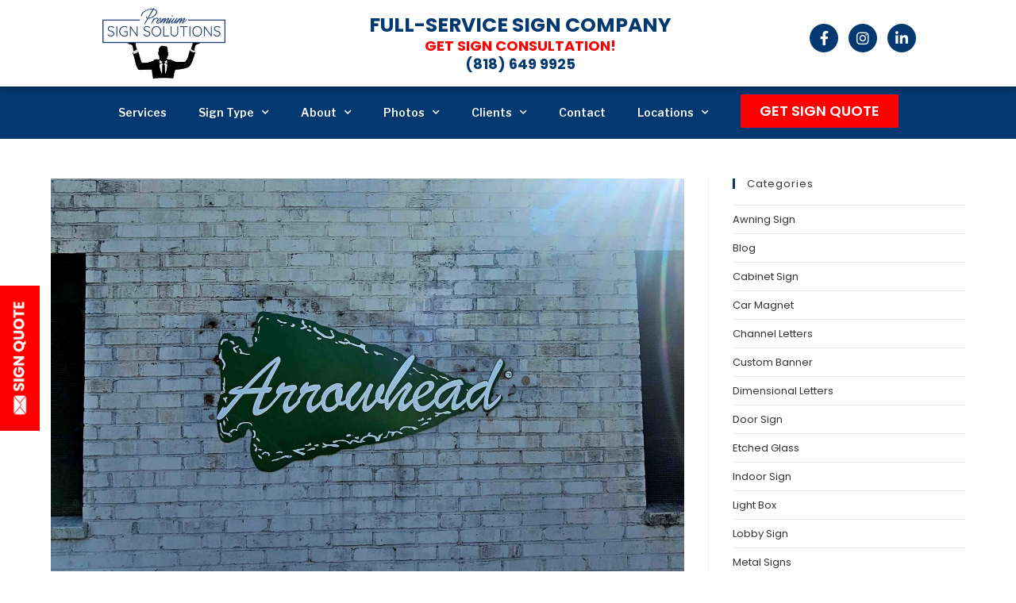

--- FILE ---
content_type: text/html; charset=UTF-8
request_url: https://premiumsignsolutions.com/arrowhead-brass-outdoor-signs-los-angeles/
body_size: 28165
content:
<!DOCTYPE html>
<html class="html" lang="en-US" prefix="og: https://ogp.me/ns#">
<head>
	<meta charset="UTF-8">
	<link rel="profile" href="https://gmpg.org/xfn/11">

	<meta name="viewport" content="width=device-width, initial-scale=1">
<!-- Search Engine Optimization by Rank Math - https://rankmath.com/ -->
<title>Arrowhead Brass Outdoor Signs Los Angeles  - Premium Solutions</title>
<meta name="robots" content="follow, index, max-snippet:-1, max-video-preview:-1, max-image-preview:large"/>
<link rel="canonical" href="https://premiumsignsolutions.com/arrowhead-brass-outdoor-signs-los-angeles/" />
<meta property="og:locale" content="en_US" />
<meta property="og:type" content="article" />
<meta property="og:title" content="Arrowhead Brass Outdoor Signs Los Angeles  - Premium Solutions" />
<meta property="og:description" content="Unlocking Business Potential: The Impact of Outdoor Signs     &nbsp; Are you looking for outdoor signs? Unlock the potential of your business with captivating outdoor signs. Are you a fittings and fixtures or plumbing supplies company seeking a brand image upgrade or greater visibility? Feel mystified or yearning to be discovered by developers?  &nbsp; Key [&hellip;]" />
<meta property="og:url" content="https://premiumsignsolutions.com/arrowhead-brass-outdoor-signs-los-angeles/" />
<meta property="og:site_name" content="premiumsignsolutions" />
<meta property="article:tag" content="advertising signs" />
<meta property="article:tag" content="Arrowhead Brass Los Angeles" />
<meta property="article:tag" content="brand sign" />
<meta property="article:tag" content="building sign" />
<meta property="article:tag" content="business signs" />
<meta property="article:tag" content="california" />
<meta property="article:tag" content="commercial signage" />
<meta property="article:tag" content="company sign" />
<meta property="article:tag" content="dibond sign" />
<meta property="article:tag" content="exterior signage" />
<meta property="article:tag" content="Los Angeles" />
<meta property="article:tag" content="Los Angeles signage company" />
<meta property="article:tag" content="outdoor signs" />
<meta property="article:tag" content="Premium Sign Solutions" />
<meta property="article:tag" content="Property signs" />
<meta property="article:tag" content="Signage design" />
<meta property="article:tag" content="Signage materials" />
<meta property="article:section" content="Blog" />
<meta property="og:updated_time" content="2024-01-13T02:38:49+08:00" />
<meta property="og:image" content="https://premiumsignsolutions.com/wp-content/uploads/2024/01/Outdoor-sign_-Arrowhead-Brass-Plumbing-LLC_Los-Angeles2_compress48-1024x682.jpg" />
<meta property="og:image:secure_url" content="https://premiumsignsolutions.com/wp-content/uploads/2024/01/Outdoor-sign_-Arrowhead-Brass-Plumbing-LLC_Los-Angeles2_compress48-1024x682.jpg" />
<meta property="og:image:width" content="1024" />
<meta property="og:image:height" content="682" />
<meta property="og:image:alt" content="Transform your space with striking, bespoke outdoor signs by Premium Sign Solutions – Elevate Visibility Today!" />
<meta property="og:image:type" content="image/jpeg" />
<meta property="article:published_time" content="2024-01-13T01:17:20+08:00" />
<meta property="article:modified_time" content="2024-01-13T02:38:49+08:00" />
<meta name="twitter:card" content="summary_large_image" />
<meta name="twitter:title" content="Arrowhead Brass Outdoor Signs Los Angeles  - Premium Solutions" />
<meta name="twitter:description" content="Unlocking Business Potential: The Impact of Outdoor Signs     &nbsp; Are you looking for outdoor signs? Unlock the potential of your business with captivating outdoor signs. Are you a fittings and fixtures or plumbing supplies company seeking a brand image upgrade or greater visibility? Feel mystified or yearning to be discovered by developers?  &nbsp; Key [&hellip;]" />
<meta name="twitter:image" content="https://premiumsignsolutions.com/wp-content/uploads/2024/01/Outdoor-sign_-Arrowhead-Brass-Plumbing-LLC_Los-Angeles2_compress48-1024x682.jpg" />
<meta name="twitter:label1" content="Written by" />
<meta name="twitter:data1" content="Jacques Damhuis" />
<meta name="twitter:label2" content="Time to read" />
<meta name="twitter:data2" content="3 minutes" />
<script type="application/ld+json" class="rank-math-schema">{"@context":"https://schema.org","@graph":[{"@type":"Organization","@id":"https://premiumsignsolutions.com/#organization","name":"premiumsignsolutions","url":"https://premiumsignsolutions.com"},{"@type":"WebSite","@id":"https://premiumsignsolutions.com/#website","url":"https://premiumsignsolutions.com","name":"premiumsignsolutions","publisher":{"@id":"https://premiumsignsolutions.com/#organization"},"inLanguage":"en-US"},{"@type":"ImageObject","@id":"https://premiumsignsolutions.com/wp-content/uploads/2024/01/Outdoor-sign_-Arrowhead-Brass-Plumbing-LLC_Los-Angeles2_compress48-scaled.jpg","url":"https://premiumsignsolutions.com/wp-content/uploads/2024/01/Outdoor-sign_-Arrowhead-Brass-Plumbing-LLC_Los-Angeles2_compress48-scaled.jpg","width":"2560","height":"1706","caption":"Transform your space with striking, bespoke outdoor signs by Premium Sign Solutions \u2013 Elevate Visibility Today!","inLanguage":"en-US"},{"@type":"WebPage","@id":"https://premiumsignsolutions.com/arrowhead-brass-outdoor-signs-los-angeles/#webpage","url":"https://premiumsignsolutions.com/arrowhead-brass-outdoor-signs-los-angeles/","name":"Arrowhead Brass Outdoor Signs Los Angeles\u00a0 - Premium Solutions","datePublished":"2024-01-13T01:17:20+08:00","dateModified":"2024-01-13T02:38:49+08:00","isPartOf":{"@id":"https://premiumsignsolutions.com/#website"},"primaryImageOfPage":{"@id":"https://premiumsignsolutions.com/wp-content/uploads/2024/01/Outdoor-sign_-Arrowhead-Brass-Plumbing-LLC_Los-Angeles2_compress48-scaled.jpg"},"inLanguage":"en-US"},{"@type":"Person","@id":"https://premiumsignsolutions.com/author/jacquesoncall/","name":"Jacques Damhuis","url":"https://premiumsignsolutions.com/author/jacquesoncall/","image":{"@type":"ImageObject","@id":"https://secure.gravatar.com/avatar/1fbab6815c6212094ad8da078b563d32?s=96&amp;d=mm&amp;r=g","url":"https://secure.gravatar.com/avatar/1fbab6815c6212094ad8da078b563d32?s=96&amp;d=mm&amp;r=g","caption":"Jacques Damhuis","inLanguage":"en-US"},"worksFor":{"@id":"https://premiumsignsolutions.com/#organization"}},{"@type":"BlogPosting","headline":"Arrowhead Brass Outdoor Signs Los Angeles\u00a0 - Premium Solutions","datePublished":"2024-01-13T01:17:20+08:00","dateModified":"2024-01-13T02:38:49+08:00","author":{"@id":"https://premiumsignsolutions.com/author/jacquesoncall/","name":"Jacques Damhuis"},"publisher":{"@id":"https://premiumsignsolutions.com/#organization"},"description":"\u00a0\u00a0\u00a0","name":"Arrowhead Brass Outdoor Signs Los Angeles\u00a0 - Premium Solutions","@id":"https://premiumsignsolutions.com/arrowhead-brass-outdoor-signs-los-angeles/#richSnippet","isPartOf":{"@id":"https://premiumsignsolutions.com/arrowhead-brass-outdoor-signs-los-angeles/#webpage"},"image":{"@id":"https://premiumsignsolutions.com/wp-content/uploads/2024/01/Outdoor-sign_-Arrowhead-Brass-Plumbing-LLC_Los-Angeles2_compress48-scaled.jpg"},"inLanguage":"en-US","mainEntityOfPage":{"@id":"https://premiumsignsolutions.com/arrowhead-brass-outdoor-signs-los-angeles/#webpage"}}]}</script>
<!-- /Rank Math WordPress SEO plugin -->

<link rel='dns-prefetch' href='//fonts.googleapis.com' />
<link rel="alternate" type="application/rss+xml" title="Premium Solutions &raquo; Feed" href="https://premiumsignsolutions.com/feed/" />
<link rel="alternate" type="application/rss+xml" title="Premium Solutions &raquo; Comments Feed" href="https://premiumsignsolutions.com/comments/feed/" />
<script>
window._wpemojiSettings = {"baseUrl":"https:\/\/s.w.org\/images\/core\/emoji\/15.0.3\/72x72\/","ext":".png","svgUrl":"https:\/\/s.w.org\/images\/core\/emoji\/15.0.3\/svg\/","svgExt":".svg","source":{"concatemoji":"https:\/\/premiumsignsolutions.com\/wp-includes\/js\/wp-emoji-release.min.js?ver=6.5.7"}};
/*! This file is auto-generated */
!function(i,n){var o,s,e;function c(e){try{var t={supportTests:e,timestamp:(new Date).valueOf()};sessionStorage.setItem(o,JSON.stringify(t))}catch(e){}}function p(e,t,n){e.clearRect(0,0,e.canvas.width,e.canvas.height),e.fillText(t,0,0);var t=new Uint32Array(e.getImageData(0,0,e.canvas.width,e.canvas.height).data),r=(e.clearRect(0,0,e.canvas.width,e.canvas.height),e.fillText(n,0,0),new Uint32Array(e.getImageData(0,0,e.canvas.width,e.canvas.height).data));return t.every(function(e,t){return e===r[t]})}function u(e,t,n){switch(t){case"flag":return n(e,"\ud83c\udff3\ufe0f\u200d\u26a7\ufe0f","\ud83c\udff3\ufe0f\u200b\u26a7\ufe0f")?!1:!n(e,"\ud83c\uddfa\ud83c\uddf3","\ud83c\uddfa\u200b\ud83c\uddf3")&&!n(e,"\ud83c\udff4\udb40\udc67\udb40\udc62\udb40\udc65\udb40\udc6e\udb40\udc67\udb40\udc7f","\ud83c\udff4\u200b\udb40\udc67\u200b\udb40\udc62\u200b\udb40\udc65\u200b\udb40\udc6e\u200b\udb40\udc67\u200b\udb40\udc7f");case"emoji":return!n(e,"\ud83d\udc26\u200d\u2b1b","\ud83d\udc26\u200b\u2b1b")}return!1}function f(e,t,n){var r="undefined"!=typeof WorkerGlobalScope&&self instanceof WorkerGlobalScope?new OffscreenCanvas(300,150):i.createElement("canvas"),a=r.getContext("2d",{willReadFrequently:!0}),o=(a.textBaseline="top",a.font="600 32px Arial",{});return e.forEach(function(e){o[e]=t(a,e,n)}),o}function t(e){var t=i.createElement("script");t.src=e,t.defer=!0,i.head.appendChild(t)}"undefined"!=typeof Promise&&(o="wpEmojiSettingsSupports",s=["flag","emoji"],n.supports={everything:!0,everythingExceptFlag:!0},e=new Promise(function(e){i.addEventListener("DOMContentLoaded",e,{once:!0})}),new Promise(function(t){var n=function(){try{var e=JSON.parse(sessionStorage.getItem(o));if("object"==typeof e&&"number"==typeof e.timestamp&&(new Date).valueOf()<e.timestamp+604800&&"object"==typeof e.supportTests)return e.supportTests}catch(e){}return null}();if(!n){if("undefined"!=typeof Worker&&"undefined"!=typeof OffscreenCanvas&&"undefined"!=typeof URL&&URL.createObjectURL&&"undefined"!=typeof Blob)try{var e="postMessage("+f.toString()+"("+[JSON.stringify(s),u.toString(),p.toString()].join(",")+"));",r=new Blob([e],{type:"text/javascript"}),a=new Worker(URL.createObjectURL(r),{name:"wpTestEmojiSupports"});return void(a.onmessage=function(e){c(n=e.data),a.terminate(),t(n)})}catch(e){}c(n=f(s,u,p))}t(n)}).then(function(e){for(var t in e)n.supports[t]=e[t],n.supports.everything=n.supports.everything&&n.supports[t],"flag"!==t&&(n.supports.everythingExceptFlag=n.supports.everythingExceptFlag&&n.supports[t]);n.supports.everythingExceptFlag=n.supports.everythingExceptFlag&&!n.supports.flag,n.DOMReady=!1,n.readyCallback=function(){n.DOMReady=!0}}).then(function(){return e}).then(function(){var e;n.supports.everything||(n.readyCallback(),(e=n.source||{}).concatemoji?t(e.concatemoji):e.wpemoji&&e.twemoji&&(t(e.twemoji),t(e.wpemoji)))}))}((window,document),window._wpemojiSettings);
</script>
<style id='wp-emoji-styles-inline-css'>

	img.wp-smiley, img.emoji {
		display: inline !important;
		border: none !important;
		box-shadow: none !important;
		height: 1em !important;
		width: 1em !important;
		margin: 0 0.07em !important;
		vertical-align: -0.1em !important;
		background: none !important;
		padding: 0 !important;
	}
</style>
<link rel='stylesheet' id='wp-block-library-css' href='https://premiumsignsolutions.com/wp-includes/css/dist/block-library/style.min.css?ver=6.5.7' media='all' />
<style id='wp-block-library-theme-inline-css'>
.wp-block-audio figcaption{color:#555;font-size:13px;text-align:center}.is-dark-theme .wp-block-audio figcaption{color:#ffffffa6}.wp-block-audio{margin:0 0 1em}.wp-block-code{border:1px solid #ccc;border-radius:4px;font-family:Menlo,Consolas,monaco,monospace;padding:.8em 1em}.wp-block-embed figcaption{color:#555;font-size:13px;text-align:center}.is-dark-theme .wp-block-embed figcaption{color:#ffffffa6}.wp-block-embed{margin:0 0 1em}.blocks-gallery-caption{color:#555;font-size:13px;text-align:center}.is-dark-theme .blocks-gallery-caption{color:#ffffffa6}.wp-block-image figcaption{color:#555;font-size:13px;text-align:center}.is-dark-theme .wp-block-image figcaption{color:#ffffffa6}.wp-block-image{margin:0 0 1em}.wp-block-pullquote{border-bottom:4px solid;border-top:4px solid;color:currentColor;margin-bottom:1.75em}.wp-block-pullquote cite,.wp-block-pullquote footer,.wp-block-pullquote__citation{color:currentColor;font-size:.8125em;font-style:normal;text-transform:uppercase}.wp-block-quote{border-left:.25em solid;margin:0 0 1.75em;padding-left:1em}.wp-block-quote cite,.wp-block-quote footer{color:currentColor;font-size:.8125em;font-style:normal;position:relative}.wp-block-quote.has-text-align-right{border-left:none;border-right:.25em solid;padding-left:0;padding-right:1em}.wp-block-quote.has-text-align-center{border:none;padding-left:0}.wp-block-quote.is-large,.wp-block-quote.is-style-large,.wp-block-quote.is-style-plain{border:none}.wp-block-search .wp-block-search__label{font-weight:700}.wp-block-search__button{border:1px solid #ccc;padding:.375em .625em}:where(.wp-block-group.has-background){padding:1.25em 2.375em}.wp-block-separator.has-css-opacity{opacity:.4}.wp-block-separator{border:none;border-bottom:2px solid;margin-left:auto;margin-right:auto}.wp-block-separator.has-alpha-channel-opacity{opacity:1}.wp-block-separator:not(.is-style-wide):not(.is-style-dots){width:100px}.wp-block-separator.has-background:not(.is-style-dots){border-bottom:none;height:1px}.wp-block-separator.has-background:not(.is-style-wide):not(.is-style-dots){height:2px}.wp-block-table{margin:0 0 1em}.wp-block-table td,.wp-block-table th{word-break:normal}.wp-block-table figcaption{color:#555;font-size:13px;text-align:center}.is-dark-theme .wp-block-table figcaption{color:#ffffffa6}.wp-block-video figcaption{color:#555;font-size:13px;text-align:center}.is-dark-theme .wp-block-video figcaption{color:#ffffffa6}.wp-block-video{margin:0 0 1em}.wp-block-template-part.has-background{margin-bottom:0;margin-top:0;padding:1.25em 2.375em}
</style>
<style id='rank-math-toc-block-style-inline-css'>
.wp-block-rank-math-toc-block nav ol{counter-reset:item}.wp-block-rank-math-toc-block nav ol li{display:block}.wp-block-rank-math-toc-block nav ol li:before{content:counters(item, ".") ". ";counter-increment:item}

</style>
<style id='rank-math-rich-snippet-style-inline-css'>
/*!
* Plugin:  Rank Math
* URL: https://rankmath.com/wordpress/plugin/seo-suite/
* Name:  rank-math-review-snippet.css
*/@-webkit-keyframes spin{0%{-webkit-transform:rotate(0deg)}100%{-webkit-transform:rotate(-360deg)}}@keyframes spin{0%{-webkit-transform:rotate(0deg)}100%{-webkit-transform:rotate(-360deg)}}@keyframes bounce{from{-webkit-transform:translateY(0px);transform:translateY(0px)}to{-webkit-transform:translateY(-5px);transform:translateY(-5px)}}@-webkit-keyframes bounce{from{-webkit-transform:translateY(0px);transform:translateY(0px)}to{-webkit-transform:translateY(-5px);transform:translateY(-5px)}}@-webkit-keyframes loading{0%{background-size:20% 50% ,20% 50% ,20% 50%}20%{background-size:20% 20% ,20% 50% ,20% 50%}40%{background-size:20% 100%,20% 20% ,20% 50%}60%{background-size:20% 50% ,20% 100%,20% 20%}80%{background-size:20% 50% ,20% 50% ,20% 100%}100%{background-size:20% 50% ,20% 50% ,20% 50%}}@keyframes loading{0%{background-size:20% 50% ,20% 50% ,20% 50%}20%{background-size:20% 20% ,20% 50% ,20% 50%}40%{background-size:20% 100%,20% 20% ,20% 50%}60%{background-size:20% 50% ,20% 100%,20% 20%}80%{background-size:20% 50% ,20% 50% ,20% 100%}100%{background-size:20% 50% ,20% 50% ,20% 50%}}:root{--rankmath-wp-adminbar-height: 0}#rank-math-rich-snippet-wrapper{overflow:hidden}#rank-math-rich-snippet-wrapper h5.rank-math-title{display:block;font-size:18px;line-height:1.4}#rank-math-rich-snippet-wrapper .rank-math-review-image{float:right;max-width:40%;margin-left:15px}#rank-math-rich-snippet-wrapper .rank-math-review-data{margin-bottom:15px}#rank-math-rich-snippet-wrapper .rank-math-total-wrapper{width:100%;padding:0 0 20px 0;float:left;clear:both;position:relative;-webkit-box-sizing:border-box;box-sizing:border-box}#rank-math-rich-snippet-wrapper .rank-math-total-wrapper .rank-math-total{border:0;display:block;margin:0;width:auto;float:left;text-align:left;padding:0;font-size:24px;line-height:1;font-weight:700;-webkit-box-sizing:border-box;box-sizing:border-box;overflow:hidden}#rank-math-rich-snippet-wrapper .rank-math-total-wrapper .rank-math-review-star{float:left;margin-left:15px;margin-top:5px;position:relative;z-index:99;line-height:1}#rank-math-rich-snippet-wrapper .rank-math-total-wrapper .rank-math-review-star .rank-math-review-result-wrapper{display:inline-block;white-space:nowrap;position:relative;color:#e7e7e7}#rank-math-rich-snippet-wrapper .rank-math-total-wrapper .rank-math-review-star .rank-math-review-result-wrapper .rank-math-review-result{position:absolute;top:0;left:0;overflow:hidden;white-space:nowrap;color:#ffbe01}#rank-math-rich-snippet-wrapper .rank-math-total-wrapper .rank-math-review-star .rank-math-review-result-wrapper i{font-size:18px;-webkit-text-stroke-width:1px;font-style:normal;padding:0 2px;line-height:inherit}#rank-math-rich-snippet-wrapper .rank-math-total-wrapper .rank-math-review-star .rank-math-review-result-wrapper i:before{content:"\2605"}body.rtl #rank-math-rich-snippet-wrapper .rank-math-review-image{float:left;margin-left:0;margin-right:15px}body.rtl #rank-math-rich-snippet-wrapper .rank-math-total-wrapper .rank-math-total{float:right}body.rtl #rank-math-rich-snippet-wrapper .rank-math-total-wrapper .rank-math-review-star{float:right;margin-left:0;margin-right:15px}body.rtl #rank-math-rich-snippet-wrapper .rank-math-total-wrapper .rank-math-review-star .rank-math-review-result{left:auto;right:0}@media screen and (max-width: 480px){#rank-math-rich-snippet-wrapper .rank-math-review-image{display:block;max-width:100%;width:100%;text-align:center;margin-right:0}#rank-math-rich-snippet-wrapper .rank-math-review-data{clear:both}}.clear{clear:both}

</style>
<style id='classic-theme-styles-inline-css'>
/*! This file is auto-generated */
.wp-block-button__link{color:#fff;background-color:#32373c;border-radius:9999px;box-shadow:none;text-decoration:none;padding:calc(.667em + 2px) calc(1.333em + 2px);font-size:1.125em}.wp-block-file__button{background:#32373c;color:#fff;text-decoration:none}
</style>
<style id='global-styles-inline-css'>
body{--wp--preset--color--black: #000000;--wp--preset--color--cyan-bluish-gray: #abb8c3;--wp--preset--color--white: #ffffff;--wp--preset--color--pale-pink: #f78da7;--wp--preset--color--vivid-red: #cf2e2e;--wp--preset--color--luminous-vivid-orange: #ff6900;--wp--preset--color--luminous-vivid-amber: #fcb900;--wp--preset--color--light-green-cyan: #7bdcb5;--wp--preset--color--vivid-green-cyan: #00d084;--wp--preset--color--pale-cyan-blue: #8ed1fc;--wp--preset--color--vivid-cyan-blue: #0693e3;--wp--preset--color--vivid-purple: #9b51e0;--wp--preset--gradient--vivid-cyan-blue-to-vivid-purple: linear-gradient(135deg,rgba(6,147,227,1) 0%,rgb(155,81,224) 100%);--wp--preset--gradient--light-green-cyan-to-vivid-green-cyan: linear-gradient(135deg,rgb(122,220,180) 0%,rgb(0,208,130) 100%);--wp--preset--gradient--luminous-vivid-amber-to-luminous-vivid-orange: linear-gradient(135deg,rgba(252,185,0,1) 0%,rgba(255,105,0,1) 100%);--wp--preset--gradient--luminous-vivid-orange-to-vivid-red: linear-gradient(135deg,rgba(255,105,0,1) 0%,rgb(207,46,46) 100%);--wp--preset--gradient--very-light-gray-to-cyan-bluish-gray: linear-gradient(135deg,rgb(238,238,238) 0%,rgb(169,184,195) 100%);--wp--preset--gradient--cool-to-warm-spectrum: linear-gradient(135deg,rgb(74,234,220) 0%,rgb(151,120,209) 20%,rgb(207,42,186) 40%,rgb(238,44,130) 60%,rgb(251,105,98) 80%,rgb(254,248,76) 100%);--wp--preset--gradient--blush-light-purple: linear-gradient(135deg,rgb(255,206,236) 0%,rgb(152,150,240) 100%);--wp--preset--gradient--blush-bordeaux: linear-gradient(135deg,rgb(254,205,165) 0%,rgb(254,45,45) 50%,rgb(107,0,62) 100%);--wp--preset--gradient--luminous-dusk: linear-gradient(135deg,rgb(255,203,112) 0%,rgb(199,81,192) 50%,rgb(65,88,208) 100%);--wp--preset--gradient--pale-ocean: linear-gradient(135deg,rgb(255,245,203) 0%,rgb(182,227,212) 50%,rgb(51,167,181) 100%);--wp--preset--gradient--electric-grass: linear-gradient(135deg,rgb(202,248,128) 0%,rgb(113,206,126) 100%);--wp--preset--gradient--midnight: linear-gradient(135deg,rgb(2,3,129) 0%,rgb(40,116,252) 100%);--wp--preset--font-size--small: 13px;--wp--preset--font-size--medium: 20px;--wp--preset--font-size--large: 36px;--wp--preset--font-size--x-large: 42px;--wp--preset--spacing--20: 0.44rem;--wp--preset--spacing--30: 0.67rem;--wp--preset--spacing--40: 1rem;--wp--preset--spacing--50: 1.5rem;--wp--preset--spacing--60: 2.25rem;--wp--preset--spacing--70: 3.38rem;--wp--preset--spacing--80: 5.06rem;--wp--preset--shadow--natural: 6px 6px 9px rgba(0, 0, 0, 0.2);--wp--preset--shadow--deep: 12px 12px 50px rgba(0, 0, 0, 0.4);--wp--preset--shadow--sharp: 6px 6px 0px rgba(0, 0, 0, 0.2);--wp--preset--shadow--outlined: 6px 6px 0px -3px rgba(255, 255, 255, 1), 6px 6px rgba(0, 0, 0, 1);--wp--preset--shadow--crisp: 6px 6px 0px rgba(0, 0, 0, 1);}:where(.is-layout-flex){gap: 0.5em;}:where(.is-layout-grid){gap: 0.5em;}body .is-layout-flex{display: flex;}body .is-layout-flex{flex-wrap: wrap;align-items: center;}body .is-layout-flex > *{margin: 0;}body .is-layout-grid{display: grid;}body .is-layout-grid > *{margin: 0;}:where(.wp-block-columns.is-layout-flex){gap: 2em;}:where(.wp-block-columns.is-layout-grid){gap: 2em;}:where(.wp-block-post-template.is-layout-flex){gap: 1.25em;}:where(.wp-block-post-template.is-layout-grid){gap: 1.25em;}.has-black-color{color: var(--wp--preset--color--black) !important;}.has-cyan-bluish-gray-color{color: var(--wp--preset--color--cyan-bluish-gray) !important;}.has-white-color{color: var(--wp--preset--color--white) !important;}.has-pale-pink-color{color: var(--wp--preset--color--pale-pink) !important;}.has-vivid-red-color{color: var(--wp--preset--color--vivid-red) !important;}.has-luminous-vivid-orange-color{color: var(--wp--preset--color--luminous-vivid-orange) !important;}.has-luminous-vivid-amber-color{color: var(--wp--preset--color--luminous-vivid-amber) !important;}.has-light-green-cyan-color{color: var(--wp--preset--color--light-green-cyan) !important;}.has-vivid-green-cyan-color{color: var(--wp--preset--color--vivid-green-cyan) !important;}.has-pale-cyan-blue-color{color: var(--wp--preset--color--pale-cyan-blue) !important;}.has-vivid-cyan-blue-color{color: var(--wp--preset--color--vivid-cyan-blue) !important;}.has-vivid-purple-color{color: var(--wp--preset--color--vivid-purple) !important;}.has-black-background-color{background-color: var(--wp--preset--color--black) !important;}.has-cyan-bluish-gray-background-color{background-color: var(--wp--preset--color--cyan-bluish-gray) !important;}.has-white-background-color{background-color: var(--wp--preset--color--white) !important;}.has-pale-pink-background-color{background-color: var(--wp--preset--color--pale-pink) !important;}.has-vivid-red-background-color{background-color: var(--wp--preset--color--vivid-red) !important;}.has-luminous-vivid-orange-background-color{background-color: var(--wp--preset--color--luminous-vivid-orange) !important;}.has-luminous-vivid-amber-background-color{background-color: var(--wp--preset--color--luminous-vivid-amber) !important;}.has-light-green-cyan-background-color{background-color: var(--wp--preset--color--light-green-cyan) !important;}.has-vivid-green-cyan-background-color{background-color: var(--wp--preset--color--vivid-green-cyan) !important;}.has-pale-cyan-blue-background-color{background-color: var(--wp--preset--color--pale-cyan-blue) !important;}.has-vivid-cyan-blue-background-color{background-color: var(--wp--preset--color--vivid-cyan-blue) !important;}.has-vivid-purple-background-color{background-color: var(--wp--preset--color--vivid-purple) !important;}.has-black-border-color{border-color: var(--wp--preset--color--black) !important;}.has-cyan-bluish-gray-border-color{border-color: var(--wp--preset--color--cyan-bluish-gray) !important;}.has-white-border-color{border-color: var(--wp--preset--color--white) !important;}.has-pale-pink-border-color{border-color: var(--wp--preset--color--pale-pink) !important;}.has-vivid-red-border-color{border-color: var(--wp--preset--color--vivid-red) !important;}.has-luminous-vivid-orange-border-color{border-color: var(--wp--preset--color--luminous-vivid-orange) !important;}.has-luminous-vivid-amber-border-color{border-color: var(--wp--preset--color--luminous-vivid-amber) !important;}.has-light-green-cyan-border-color{border-color: var(--wp--preset--color--light-green-cyan) !important;}.has-vivid-green-cyan-border-color{border-color: var(--wp--preset--color--vivid-green-cyan) !important;}.has-pale-cyan-blue-border-color{border-color: var(--wp--preset--color--pale-cyan-blue) !important;}.has-vivid-cyan-blue-border-color{border-color: var(--wp--preset--color--vivid-cyan-blue) !important;}.has-vivid-purple-border-color{border-color: var(--wp--preset--color--vivid-purple) !important;}.has-vivid-cyan-blue-to-vivid-purple-gradient-background{background: var(--wp--preset--gradient--vivid-cyan-blue-to-vivid-purple) !important;}.has-light-green-cyan-to-vivid-green-cyan-gradient-background{background: var(--wp--preset--gradient--light-green-cyan-to-vivid-green-cyan) !important;}.has-luminous-vivid-amber-to-luminous-vivid-orange-gradient-background{background: var(--wp--preset--gradient--luminous-vivid-amber-to-luminous-vivid-orange) !important;}.has-luminous-vivid-orange-to-vivid-red-gradient-background{background: var(--wp--preset--gradient--luminous-vivid-orange-to-vivid-red) !important;}.has-very-light-gray-to-cyan-bluish-gray-gradient-background{background: var(--wp--preset--gradient--very-light-gray-to-cyan-bluish-gray) !important;}.has-cool-to-warm-spectrum-gradient-background{background: var(--wp--preset--gradient--cool-to-warm-spectrum) !important;}.has-blush-light-purple-gradient-background{background: var(--wp--preset--gradient--blush-light-purple) !important;}.has-blush-bordeaux-gradient-background{background: var(--wp--preset--gradient--blush-bordeaux) !important;}.has-luminous-dusk-gradient-background{background: var(--wp--preset--gradient--luminous-dusk) !important;}.has-pale-ocean-gradient-background{background: var(--wp--preset--gradient--pale-ocean) !important;}.has-electric-grass-gradient-background{background: var(--wp--preset--gradient--electric-grass) !important;}.has-midnight-gradient-background{background: var(--wp--preset--gradient--midnight) !important;}.has-small-font-size{font-size: var(--wp--preset--font-size--small) !important;}.has-medium-font-size{font-size: var(--wp--preset--font-size--medium) !important;}.has-large-font-size{font-size: var(--wp--preset--font-size--large) !important;}.has-x-large-font-size{font-size: var(--wp--preset--font-size--x-large) !important;}
.wp-block-navigation a:where(:not(.wp-element-button)){color: inherit;}
:where(.wp-block-post-template.is-layout-flex){gap: 1.25em;}:where(.wp-block-post-template.is-layout-grid){gap: 1.25em;}
:where(.wp-block-columns.is-layout-flex){gap: 2em;}:where(.wp-block-columns.is-layout-grid){gap: 2em;}
.wp-block-pullquote{font-size: 1.5em;line-height: 1.6;}
</style>
<link rel='stylesheet' id='elementor-frontend-css' href='https://premiumsignsolutions.com/wp-content/uploads/elementor/css/custom-frontend-lite.min.css?ver=1719567135' media='all' />
<link rel='stylesheet' id='elementor-post-13610-css' href='https://premiumsignsolutions.com/wp-content/uploads/elementor/css/post-13610.css?ver=1719567135' media='all' />
<link rel='stylesheet' id='elementor-post-13611-css' href='https://premiumsignsolutions.com/wp-content/uploads/elementor/css/post-13611.css?ver=1719567135' media='all' />
<link rel='stylesheet' id='font-awesome-css' href='https://premiumsignsolutions.com/wp-content/themes/oceanwp/assets/fonts/fontawesome/css/all.min.css?ver=6.4.2' media='all' />
<link rel='stylesheet' id='simple-line-icons-css' href='https://premiumsignsolutions.com/wp-content/themes/oceanwp/assets/css/third/simple-line-icons.min.css?ver=2.4.0' media='all' />
<link rel='stylesheet' id='oceanwp-style-css' href='https://premiumsignsolutions.com/wp-content/themes/oceanwp/assets/css/style.min.css?ver=3.5.7' media='all' />
<link rel='stylesheet' id='oceanwp-google-font-poppins-css' href='//fonts.googleapis.com/css?family=Poppins%3A100%2C200%2C300%2C400%2C500%2C600%2C700%2C800%2C900%2C100i%2C200i%2C300i%2C400i%2C500i%2C600i%2C700i%2C800i%2C900i&#038;subset=latin&#038;display=swap&#038;ver=6.5.7' media='all' />
<link rel='stylesheet' id='elementor-icons-css' href='https://premiumsignsolutions.com/wp-content/plugins/elementor/assets/lib/eicons/css/elementor-icons.min.css?ver=5.30.0' media='all' />
<link rel='stylesheet' id='swiper-css' href='https://premiumsignsolutions.com/wp-content/plugins/elementor/assets/lib/swiper/v8/css/swiper.min.css?ver=8.4.5' media='all' />
<link rel='stylesheet' id='elementor-post-11239-css' href='https://premiumsignsolutions.com/wp-content/uploads/elementor/css/post-11239.css?ver=1719567135' media='all' />
<link rel='stylesheet' id='elementor-pro-css' href='https://premiumsignsolutions.com/wp-content/uploads/elementor/css/custom-pro-frontend-lite.min.css?ver=1719567135' media='all' />
<link rel='stylesheet' id='elementor-global-css' href='https://premiumsignsolutions.com/wp-content/uploads/elementor/css/global.css?ver=1719567136' media='all' />
<link rel='stylesheet' id='google-fonts-1-css' href='https://fonts.googleapis.com/css?family=Poppins%3A100%2C100italic%2C200%2C200italic%2C300%2C300italic%2C400%2C400italic%2C500%2C500italic%2C600%2C600italic%2C700%2C700italic%2C800%2C800italic%2C900%2C900italic%7CLibre+Franklin%3A100%2C100italic%2C200%2C200italic%2C300%2C300italic%2C400%2C400italic%2C500%2C500italic%2C600%2C600italic%2C700%2C700italic%2C800%2C800italic%2C900%2C900italic%7CRoboto%3A100%2C100italic%2C200%2C200italic%2C300%2C300italic%2C400%2C400italic%2C500%2C500italic%2C600%2C600italic%2C700%2C700italic%2C800%2C800italic%2C900%2C900italic%7CRoboto+Slab%3A100%2C100italic%2C200%2C200italic%2C300%2C300italic%2C400%2C400italic%2C500%2C500italic%2C600%2C600italic%2C700%2C700italic%2C800%2C800italic%2C900%2C900italic&#038;display=auto&#038;ver=6.5.7' media='all' />
<link rel='stylesheet' id='elementor-icons-shared-0-css' href='https://premiumsignsolutions.com/wp-content/plugins/elementor/assets/lib/font-awesome/css/fontawesome.min.css?ver=5.15.3' media='all' />
<link rel='stylesheet' id='elementor-icons-fa-brands-css' href='https://premiumsignsolutions.com/wp-content/plugins/elementor/assets/lib/font-awesome/css/brands.min.css?ver=5.15.3' media='all' />
<link rel='stylesheet' id='elementor-icons-fa-solid-css' href='https://premiumsignsolutions.com/wp-content/plugins/elementor/assets/lib/font-awesome/css/solid.min.css?ver=5.15.3' media='all' />
<link rel="preconnect" href="https://fonts.gstatic.com/" crossorigin><script id="uet-tag-script-js-extra">
var uet_tag_data = {"uet_tag_id":"52012378","enableAutoSpaTracking":"false"};
</script>
<script src="https://premiumsignsolutions.com/wp-content/plugins/microsoft-advertising-universal-event-tracking-uet/js/uet-tag.js?ver=1.0.0" id="uet-tag-script-js"></script>
<script src="https://premiumsignsolutions.com/wp-includes/js/jquery/jquery.min.js?ver=3.7.1" id="jquery-core-js"></script>
<script src="https://premiumsignsolutions.com/wp-includes/js/jquery/jquery-migrate.min.js?ver=3.4.1" id="jquery-migrate-js"></script>
<link rel="https://api.w.org/" href="https://premiumsignsolutions.com/wp-json/" /><link rel="alternate" type="application/json" href="https://premiumsignsolutions.com/wp-json/wp/v2/posts/53777" /><link rel="EditURI" type="application/rsd+xml" title="RSD" href="https://premiumsignsolutions.com/xmlrpc.php?rsd" />
<meta name="generator" content="WordPress 6.5.7" />
<link rel='shortlink' href='https://premiumsignsolutions.com/?p=53777' />
<link rel="alternate" type="application/json+oembed" href="https://premiumsignsolutions.com/wp-json/oembed/1.0/embed?url=https%3A%2F%2Fpremiumsignsolutions.com%2Farrowhead-brass-outdoor-signs-los-angeles%2F" />
<link rel="alternate" type="text/xml+oembed" href="https://premiumsignsolutions.com/wp-json/oembed/1.0/embed?url=https%3A%2F%2Fpremiumsignsolutions.com%2Farrowhead-brass-outdoor-signs-los-angeles%2F&#038;format=xml" />
<meta name="google-site-verification" content="oomIMv-2gCXUI-91xQuYbc2hCvYQnMBHl6PwMByxKDw" />
<!-- Google Tag Manager -->
<script>(function(w,d,s,l,i){w[l]=w[l]||[];w[l].push({'gtm.start':
new Date().getTime(),event:'gtm.js'});var f=d.getElementsByTagName(s)[0],
j=d.createElement(s),dl=l!='dataLayer'?'&l='+l:'';j.async=true;j.src=
'https://www.googletagmanager.com/gtm.js?id='+i+dl;f.parentNode.insertBefore(j,f);
})(window,document,'script','dataLayer','GTM-5T7PSGG');</script>
<!-- End Google Tag Manager -->

<script>
  document.addEventListener("DOMContentLoaded", function () {
    if (window.location.pathname.includes("/contact-us")) {
      const contactForm = document.querySelector("#contactform");
      if (contactForm) {
        contactForm.scrollIntoView({ behavior: "smooth", block: "start" });
      }
    }
  });
</script>
<script>
/**
 * Tracking ID Capture Script
 * Captures gclid, fbclid, and msclkid from URL parameters
 * Stores in sessionStorage and replaces if already exists
 * Logs to console when tracking IDs are not found
 */
(function() {
    'use strict';
    
    // Get URL parameters
    const urlParams = new URLSearchParams(window.location.search);
    
    // List of tracking parameters to capture
    const trackingParams = [
        { key: 'gclid', name: 'Google Ads Click ID' },
        { key: 'fbclid', name: 'Facebook Click ID' },
        { key: 'msclkid', name: 'Microsoft Ads Click ID' }
    ];
    
    // Track if any ID was found
    let foundAnyId = false;
    
    // Check each tracking parameter
    trackingParams.forEach(function(param) {
        const value = urlParams.get(param.key);
        
        if (value) {
            // Check if it already exists in sessionStorage
            const existingValue = sessionStorage.getItem(param.key);
            
            if (existingValue) {
                // Replace existing value
                sessionStorage.setItem(param.key, value);
                console.log('✅ Replaced ' + param.name + ' (' + param.key + ')');
                console.log('   Old: ' + existingValue);
                console.log('   New: ' + value);
            } else {
                // Store new value
                sessionStorage.setItem(param.key, value);
                console.log('✅ Stored ' + param.name + ' (' + param.key + '): ' + value);
            }
            
            foundAnyId = true;
        } else {
            // Not found in URL
            const existingValue = sessionStorage.getItem(param.key);
            
            if (existingValue) {
                console.log('ℹ️  ' + param.name + ' (' + param.key + ') not in URL, using existing: ' + existingValue);
            } else {
                console.log('⚠️  ' + param.name + ' (' + param.key + ') not found in URL or sessionStorage');
            }
        }
    });
    
    // Summary log
    if (!foundAnyId) {
        console.log('━━━━━━━━━━━━━━━━━━━━━━━━━━━━━━━━━━━━━━━━');
        console.log('❌ No tracking IDs found in URL parameters');
        console.log('━━━━━━━━━━━━━━━━━━━━━━━━━━━━━━━━━━━━━━━━');
    } else {
        console.log('━━━━━━━━━━━━━━━━━━━━━━━━━━━━━━━━━━━━━━━━');
        console.log('✅ Tracking ID capture complete');
        console.log('━━━━━━━━━━━━━━━━━━━━━━━━━━━━━━━━━━━━━━━━');
    }
    
    // Optional: Display all stored tracking IDs
    console.log('\n📊 Current SessionStorage Status:');
    trackingParams.forEach(function(param) {
        const storedValue = sessionStorage.getItem(param.key);
        if (storedValue) {
            console.log('   ' + param.key + ': ' + storedValue);
        } else {
            console.log('   ' + param.key + ': (not stored)');
        }
    });
    
})();
</script><meta name="generator" content="Elementor 3.22.3; features: e_optimized_assets_loading, e_optimized_css_loading, additional_custom_breakpoints, e_lazyload; settings: css_print_method-external, google_font-enabled, font_display-auto">
<script async src="https://www.scripts.causalfunnel.com/assets/cfCKYv1_premiumsignsolutions_ProdV1.js"></script>
			<style>
				.e-con.e-parent:nth-of-type(n+4):not(.e-lazyloaded):not(.e-no-lazyload),
				.e-con.e-parent:nth-of-type(n+4):not(.e-lazyloaded):not(.e-no-lazyload) * {
					background-image: none !important;
				}
				@media screen and (max-height: 1024px) {
					.e-con.e-parent:nth-of-type(n+3):not(.e-lazyloaded):not(.e-no-lazyload),
					.e-con.e-parent:nth-of-type(n+3):not(.e-lazyloaded):not(.e-no-lazyload) * {
						background-image: none !important;
					}
				}
				@media screen and (max-height: 640px) {
					.e-con.e-parent:nth-of-type(n+2):not(.e-lazyloaded):not(.e-no-lazyload),
					.e-con.e-parent:nth-of-type(n+2):not(.e-lazyloaded):not(.e-no-lazyload) * {
						background-image: none !important;
					}
				}
			</style>
			<!-- Meta Pixel Code -->
<script>
!function(f,b,e,v,n,t,s)
{if(f.fbq)return;n=f.fbq=function(){n.callMethod?
n.callMethod.apply(n,arguments):n.queue.push(arguments)};
if(!f._fbq)f._fbq=n;n.push=n;n.loaded=!0;n.version='2.0';
n.queue=[];t=b.createElement(e);t.async=!0;
t.src=v;s=b.getElementsByTagName(e)[0];
s.parentNode.insertBefore(t,s)}(window, document,'script',
'https://connect.facebook.net/en_US/fbevents.js');
fbq('init', '931246768144078');
fbq('track', 'PageView');
</script>
<noscript><img height="1" width="1" style="display:none"
src="https://www.facebook.com/tr?id=931246768144078&ev=PageView&noscript=1"
/></noscript>
<!-- End Meta Pixel Code --><link rel="icon" href="https://premiumsignsolutions.com/wp-content/uploads/2020/10/PSS-logo-New.png" sizes="32x32" />
<link rel="icon" href="https://premiumsignsolutions.com/wp-content/uploads/2020/10/PSS-logo-New.png" sizes="192x192" />
<link rel="apple-touch-icon" href="https://premiumsignsolutions.com/wp-content/uploads/2020/10/PSS-logo-New.png" />
<meta name="msapplication-TileImage" content="https://premiumsignsolutions.com/wp-content/uploads/2020/10/PSS-logo-New.png" />
		<style id="wp-custom-css">
			/* Font Size adjusted on post */@media only screen and (max-width:360px){.entry-content.clr p{font-size:18px !important}.post-tags.clr{font-size:13px !important;letter-spacing:1px !important}}.elementor-17508 .elementor-element.elementor-element-7909a97{text-align:center !important}.elementor-17508 .elementor-element.elementor-element-af28bc1{text-align:center !important}.elementor-12122 .elementor-element.elementor-element-8674586{text-align:center !important}div.lobby-sign-class:hover p{color:#ffffff !important}div.lobby-sign-class:hover h2{color:#ffffff !important}		</style>
		
<!-- Google Tag Manager -->
<script>(function(w,d,s,l,i){w[l]=w[l]||[];w[l].push({'gtm.start':
new Date().getTime(),event:'gtm.js'});var f=d.getElementsByTagName(s)[0],
j=d.createElement(s),dl=l!='dataLayer'?'&l='+l:'';j.async=true;j.src=
'https://www.googletagmanager.com/gtm.js?id='+i+dl;f.parentNode.insertBefore(j,f);
})(window,document,'script','dataLayer','GTM-5T7PSGG');</script>
<!-- End Google Tag Manager -->
<script>
   // Add this script right after your base UET tag code
   window.uetq = window.uetq || [];
   window.uetq.push('set', { 'pid': { 
      'em': 'contoso@example.com', // Replace with the variable that holds the user's email address. 
      'ph': '+14250000000', // Replace with the variable that holds the user's phone number. 
   } });
</script>

<script>function uet_report_conversion() {window.uetq = window.uetq || [];window.uetq.push('event', 'form_submit', {});}</script>
<!-- OceanWP CSS -->
<style type="text/css">
/* General CSS */a:hover,a.light:hover,.theme-heading .text::before,.theme-heading .text::after,#top-bar-content >a:hover,#top-bar-social li.oceanwp-email a:hover,#site-navigation-wrap .dropdown-menu >li >a:hover,#site-header.medium-header #medium-searchform button:hover,.oceanwp-mobile-menu-icon a:hover,.blog-entry.post .blog-entry-header .entry-title a:hover,.blog-entry.post .blog-entry-readmore a:hover,.blog-entry.thumbnail-entry .blog-entry-category a,ul.meta li a:hover,.dropcap,.single nav.post-navigation .nav-links .title,body .related-post-title a:hover,body #wp-calendar caption,body .contact-info-widget.default i,body .contact-info-widget.big-icons i,body .custom-links-widget .oceanwp-custom-links li a:hover,body .custom-links-widget .oceanwp-custom-links li a:hover:before,body .posts-thumbnails-widget li a:hover,body .social-widget li.oceanwp-email a:hover,.comment-author .comment-meta .comment-reply-link,#respond #cancel-comment-reply-link:hover,#footer-widgets .footer-box a:hover,#footer-bottom a:hover,#footer-bottom #footer-bottom-menu a:hover,.sidr a:hover,.sidr-class-dropdown-toggle:hover,.sidr-class-menu-item-has-children.active >a,.sidr-class-menu-item-has-children.active >a >.sidr-class-dropdown-toggle,input[type=checkbox]:checked:before{color:#033970}.single nav.post-navigation .nav-links .title .owp-icon use,.blog-entry.post .blog-entry-readmore a:hover .owp-icon use,body .contact-info-widget.default .owp-icon use,body .contact-info-widget.big-icons .owp-icon use{stroke:#033970}input[type="button"],input[type="reset"],input[type="submit"],button[type="submit"],.button,#site-navigation-wrap .dropdown-menu >li.btn >a >span,.thumbnail:hover i,.post-quote-content,.omw-modal .omw-close-modal,body .contact-info-widget.big-icons li:hover i,body div.wpforms-container-full .wpforms-form input[type=submit],body div.wpforms-container-full .wpforms-form button[type=submit],body div.wpforms-container-full .wpforms-form .wpforms-page-button{background-color:#033970}.thumbnail:hover .link-post-svg-icon{background-color:#033970}body .contact-info-widget.big-icons li:hover .owp-icon{background-color:#033970}.widget-title{border-color:#033970}blockquote{border-color:#033970}#searchform-dropdown{border-color:#033970}.dropdown-menu .sub-menu{border-color:#033970}.blog-entry.large-entry .blog-entry-readmore a:hover{border-color:#033970}.oceanwp-newsletter-form-wrap input[type="email"]:focus{border-color:#033970}.social-widget li.oceanwp-email a:hover{border-color:#033970}#respond #cancel-comment-reply-link:hover{border-color:#033970}body .contact-info-widget.big-icons li:hover i{border-color:#033970}#footer-widgets .oceanwp-newsletter-form-wrap input[type="email"]:focus{border-color:#033970}blockquote,.wp-block-quote{border-left-color:#033970}body .contact-info-widget.big-icons li:hover .owp-icon{border-color:#033970}a:hover{color:#033970}a:hover .owp-icon use{stroke:#033970}.page-header,.has-transparent-header .page-header{padding:0}/* Header CSS */#site-header,.has-transparent-header .is-sticky #site-header,.has-vh-transparent .is-sticky #site-header.vertical-header,#searchform-header-replace{background-color:rgba(255,255,255,0)}#site-header{border-color:rgba(241,241,241,0)}#site-header.has-header-media .overlay-header-media{background-color:rgba(0,0,0,0.5)}/* Footer Widgets CSS */#footer-widgets{padding:0}#footer-widgets{background-color:rgba(34,34,34,0)}/* Footer Bottom CSS */#footer-bottom{padding:0}/* Typography CSS */body{font-family:Poppins}h1,h2,h3,h4,h5,h6,.theme-heading,.widget-title,.oceanwp-widget-recent-posts-title,.comment-reply-title,.entry-title,.sidebar-box .widget-title{font-family:Poppins}
</style></head>

<body class="post-template-default single single-post postid-53777 single-format-standard wp-embed-responsive sp-easy-accordion-enabled oceanwp-theme dropdown-mobile no-header-border default-breakpoint has-sidebar content-right-sidebar post-in-category-blog post-in-category-outdoor-sign page-header-disabled has-blog-grid elementor-default elementor-kit-11239" itemscope="itemscope" itemtype="https://schema.org/Article">

	<!-- Google Tag Manager (noscript) -->
<noscript><iframe src="https://www.googletagmanager.com/ns.html?id=GTM-5T7PSGG"
height="0" width="0" style="display:none;visibility:hidden"></iframe></noscript>
<!-- End Google Tag Manager (noscript) -->
<!-- Google Tag Manager (noscript) --><noscript><iframe src='https://www.googletagmanager.com/ns.html?id=GTM-5T7PSGG'height='0' width='0' style='display:none;visibility:hidden'></iframe></noscript><!-- End Google Tag Manager (noscript) --><!-- Google Tag Manager (noscript) -->
<noscript><iframe src="https://www.googletagmanager.com/ns.html?id=GTM-5T7PSGG"
height="0" width="0" style="display:none;visibility:hidden"></iframe></noscript>
<!-- End Google Tag Manager (noscript) -->

	
	<div id="outer-wrap" class="site clr">

		<a class="skip-link screen-reader-text" href="#main">Skip to content</a>

		
		<div id="wrap" class="clr">

			
			
<header id="site-header" class="custom-header clr" data-height="74" itemscope="itemscope" itemtype="https://schema.org/WPHeader" role="banner">

	
		

<div id="site-header-inner" class="clr">

			<div data-elementor-type="wp-post" data-elementor-id="13610" class="elementor elementor-13610" data-elementor-post-type="oceanwp_library">
						<section class="elementor-section elementor-top-section elementor-element elementor-element-fd279a4 elementor-section-boxed elementor-section-height-default elementor-section-height-default" data-id="fd279a4" data-element_type="section" data-settings="{&quot;background_background&quot;:&quot;classic&quot;,&quot;sticky&quot;:&quot;top&quot;,&quot;sticky_on&quot;:[&quot;desktop&quot;,&quot;laptop&quot;,&quot;tablet&quot;,&quot;mobile&quot;],&quot;sticky_offset&quot;:0,&quot;sticky_effects_offset&quot;:0}">
						<div class="elementor-container elementor-column-gap-default">
					<div class="elementor-column elementor-col-33 elementor-top-column elementor-element elementor-element-cac878d" data-id="cac878d" data-element_type="column">
			<div class="elementor-widget-wrap elementor-element-populated">
						<div class="elementor-element elementor-element-84d0c56 elementor-widget elementor-widget-image" data-id="84d0c56" data-element_type="widget" data-widget_type="image.default">
				<div class="elementor-widget-container">
			<style>/*! elementor - v3.22.0 - 26-06-2024 */
.elementor-widget-image{text-align:center}.elementor-widget-image a{display:inline-block}.elementor-widget-image a img[src$=".svg"]{width:48px}.elementor-widget-image img{vertical-align:middle;display:inline-block}</style>											<a href="https://premiumsignsolutions.com">
							<img width="300" height="172" src="https://premiumsignsolutions.com/wp-content/uploads/2023/08/PSS-logo-New_11zon.webp" class="attachment-full size-full wp-image-17769" alt="" />								</a>
													</div>
				</div>
					</div>
		</div>
				<div class="elementor-column elementor-col-33 elementor-top-column elementor-element elementor-element-3de0ef9" data-id="3de0ef9" data-element_type="column">
			<div class="elementor-widget-wrap elementor-element-populated">
						<div class="elementor-element elementor-element-b6bef78 elementor-widget elementor-widget-heading" data-id="b6bef78" data-element_type="widget" data-widget_type="heading.default">
				<div class="elementor-widget-container">
			<style>/*! elementor - v3.22.0 - 26-06-2024 */
.elementor-heading-title{padding:0;margin:0;line-height:1}.elementor-widget-heading .elementor-heading-title[class*=elementor-size-]>a{color:inherit;font-size:inherit;line-height:inherit}.elementor-widget-heading .elementor-heading-title.elementor-size-small{font-size:15px}.elementor-widget-heading .elementor-heading-title.elementor-size-medium{font-size:19px}.elementor-widget-heading .elementor-heading-title.elementor-size-large{font-size:29px}.elementor-widget-heading .elementor-heading-title.elementor-size-xl{font-size:39px}.elementor-widget-heading .elementor-heading-title.elementor-size-xxl{font-size:59px}</style><h2 class="elementor-heading-title elementor-size-default">FULL-SERVICE SIGN COMPANY</h2>		</div>
				</div>
				<div class="elementor-element elementor-element-195f704 elementor-widget elementor-widget-heading" data-id="195f704" data-element_type="widget" data-widget_type="heading.default">
				<div class="elementor-widget-container">
			<h2 class="elementor-heading-title elementor-size-default"><a href="/contact-us/">Get Sign Consultation!</a></h2>		</div>
				</div>
				<div class="elementor-element elementor-element-3a4dfe4 elementor-widget elementor-widget-heading" data-id="3a4dfe4" data-element_type="widget" data-widget_type="heading.default">
				<div class="elementor-widget-container">
			<h2 class="elementor-heading-title elementor-size-default"><a href="tel:8186499925">(818) 649 9925</a></h2>		</div>
				</div>
					</div>
		</div>
				<div class="elementor-column elementor-col-33 elementor-top-column elementor-element elementor-element-1cd005a" data-id="1cd005a" data-element_type="column">
			<div class="elementor-widget-wrap elementor-element-populated">
						<div class="elementor-element elementor-element-e4f5ab2 elementor-shape-circle elementor-hidden-tablet elementor-hidden-mobile elementor-grid-0 e-grid-align-center elementor-widget elementor-widget-social-icons" data-id="e4f5ab2" data-element_type="widget" data-widget_type="social-icons.default">
				<div class="elementor-widget-container">
			<style>/*! elementor - v3.22.0 - 26-06-2024 */
.elementor-widget-social-icons.elementor-grid-0 .elementor-widget-container,.elementor-widget-social-icons.elementor-grid-mobile-0 .elementor-widget-container,.elementor-widget-social-icons.elementor-grid-tablet-0 .elementor-widget-container{line-height:1;font-size:0}.elementor-widget-social-icons:not(.elementor-grid-0):not(.elementor-grid-tablet-0):not(.elementor-grid-mobile-0) .elementor-grid{display:inline-grid}.elementor-widget-social-icons .elementor-grid{grid-column-gap:var(--grid-column-gap,5px);grid-row-gap:var(--grid-row-gap,5px);grid-template-columns:var(--grid-template-columns);justify-content:var(--justify-content,center);justify-items:var(--justify-content,center)}.elementor-icon.elementor-social-icon{font-size:var(--icon-size,25px);line-height:var(--icon-size,25px);width:calc(var(--icon-size, 25px) + 2 * var(--icon-padding, .5em));height:calc(var(--icon-size, 25px) + 2 * var(--icon-padding, .5em))}.elementor-social-icon{--e-social-icon-icon-color:#fff;display:inline-flex;background-color:#69727d;align-items:center;justify-content:center;text-align:center;cursor:pointer}.elementor-social-icon i{color:var(--e-social-icon-icon-color)}.elementor-social-icon svg{fill:var(--e-social-icon-icon-color)}.elementor-social-icon:last-child{margin:0}.elementor-social-icon:hover{opacity:.9;color:#fff}.elementor-social-icon-android{background-color:#a4c639}.elementor-social-icon-apple{background-color:#999}.elementor-social-icon-behance{background-color:#1769ff}.elementor-social-icon-bitbucket{background-color:#205081}.elementor-social-icon-codepen{background-color:#000}.elementor-social-icon-delicious{background-color:#39f}.elementor-social-icon-deviantart{background-color:#05cc47}.elementor-social-icon-digg{background-color:#005be2}.elementor-social-icon-dribbble{background-color:#ea4c89}.elementor-social-icon-elementor{background-color:#d30c5c}.elementor-social-icon-envelope{background-color:#ea4335}.elementor-social-icon-facebook,.elementor-social-icon-facebook-f{background-color:#3b5998}.elementor-social-icon-flickr{background-color:#0063dc}.elementor-social-icon-foursquare{background-color:#2d5be3}.elementor-social-icon-free-code-camp,.elementor-social-icon-freecodecamp{background-color:#006400}.elementor-social-icon-github{background-color:#333}.elementor-social-icon-gitlab{background-color:#e24329}.elementor-social-icon-globe{background-color:#69727d}.elementor-social-icon-google-plus,.elementor-social-icon-google-plus-g{background-color:#dd4b39}.elementor-social-icon-houzz{background-color:#7ac142}.elementor-social-icon-instagram{background-color:#262626}.elementor-social-icon-jsfiddle{background-color:#487aa2}.elementor-social-icon-link{background-color:#818a91}.elementor-social-icon-linkedin,.elementor-social-icon-linkedin-in{background-color:#0077b5}.elementor-social-icon-medium{background-color:#00ab6b}.elementor-social-icon-meetup{background-color:#ec1c40}.elementor-social-icon-mixcloud{background-color:#273a4b}.elementor-social-icon-odnoklassniki{background-color:#f4731c}.elementor-social-icon-pinterest{background-color:#bd081c}.elementor-social-icon-product-hunt{background-color:#da552f}.elementor-social-icon-reddit{background-color:#ff4500}.elementor-social-icon-rss{background-color:#f26522}.elementor-social-icon-shopping-cart{background-color:#4caf50}.elementor-social-icon-skype{background-color:#00aff0}.elementor-social-icon-slideshare{background-color:#0077b5}.elementor-social-icon-snapchat{background-color:#fffc00}.elementor-social-icon-soundcloud{background-color:#f80}.elementor-social-icon-spotify{background-color:#2ebd59}.elementor-social-icon-stack-overflow{background-color:#fe7a15}.elementor-social-icon-steam{background-color:#00adee}.elementor-social-icon-stumbleupon{background-color:#eb4924}.elementor-social-icon-telegram{background-color:#2ca5e0}.elementor-social-icon-threads{background-color:#000}.elementor-social-icon-thumb-tack{background-color:#1aa1d8}.elementor-social-icon-tripadvisor{background-color:#589442}.elementor-social-icon-tumblr{background-color:#35465c}.elementor-social-icon-twitch{background-color:#6441a5}.elementor-social-icon-twitter{background-color:#1da1f2}.elementor-social-icon-viber{background-color:#665cac}.elementor-social-icon-vimeo{background-color:#1ab7ea}.elementor-social-icon-vk{background-color:#45668e}.elementor-social-icon-weibo{background-color:#dd2430}.elementor-social-icon-weixin{background-color:#31a918}.elementor-social-icon-whatsapp{background-color:#25d366}.elementor-social-icon-wordpress{background-color:#21759b}.elementor-social-icon-x-twitter{background-color:#000}.elementor-social-icon-xing{background-color:#026466}.elementor-social-icon-yelp{background-color:#af0606}.elementor-social-icon-youtube{background-color:#cd201f}.elementor-social-icon-500px{background-color:#0099e5}.elementor-shape-rounded .elementor-icon.elementor-social-icon{border-radius:10%}.elementor-shape-circle .elementor-icon.elementor-social-icon{border-radius:50%}</style>		<div class="elementor-social-icons-wrapper elementor-grid">
							<span class="elementor-grid-item">
					<a class="elementor-icon elementor-social-icon elementor-social-icon-facebook-f elementor-repeater-item-231d9d8" href="https://www.facebook.com/PremiumSignSolutions/" target="_blank">
						<span class="elementor-screen-only">Facebook-f</span>
						<i class="fab fa-facebook-f"></i>					</a>
				</span>
							<span class="elementor-grid-item">
					<a class="elementor-icon elementor-social-icon elementor-social-icon-instagram elementor-repeater-item-c6b08f6" href="https://www.instagram.com/premiumsignsolutions/" target="_blank">
						<span class="elementor-screen-only">Instagram</span>
						<i class="fab fa-instagram"></i>					</a>
				</span>
							<span class="elementor-grid-item">
					<a class="elementor-icon elementor-social-icon elementor-social-icon-linkedin-in elementor-repeater-item-86378ec" href="https://www.linkedin.com/company/premium-sign-solutions" target="_blank">
						<span class="elementor-screen-only">Linkedin-in</span>
						<i class="fab fa-linkedin-in"></i>					</a>
				</span>
					</div>
				</div>
				</div>
					</div>
		</div>
					</div>
		</section>
				<section class="elementor-section elementor-top-section elementor-element elementor-element-abfc90b elementor-reverse-mobile elementor-section-boxed elementor-section-height-default elementor-section-height-default" data-id="abfc90b" data-element_type="section" data-settings="{&quot;background_background&quot;:&quot;classic&quot;}">
						<div class="elementor-container elementor-column-gap-default">
					<div class="elementor-column elementor-col-50 elementor-top-column elementor-element elementor-element-e5225ec" data-id="e5225ec" data-element_type="column">
			<div class="elementor-widget-wrap elementor-element-populated">
						<div class="elementor-element elementor-element-0796809 elementor-nav-menu__align-end elementor-nav-menu--stretch elementor-nav-menu--dropdown-tablet elementor-nav-menu__text-align-aside elementor-nav-menu--toggle elementor-nav-menu--burger elementor-widget elementor-widget-nav-menu" data-id="0796809" data-element_type="widget" data-settings="{&quot;submenu_icon&quot;:{&quot;value&quot;:&quot;&lt;i class=\&quot;fas fa-chevron-down\&quot;&gt;&lt;\/i&gt;&quot;,&quot;library&quot;:&quot;fa-solid&quot;},&quot;full_width&quot;:&quot;stretch&quot;,&quot;layout&quot;:&quot;horizontal&quot;,&quot;toggle&quot;:&quot;burger&quot;}" data-widget_type="nav-menu.default">
				<div class="elementor-widget-container">
			<link rel="stylesheet" href="https://premiumsignsolutions.com/wp-content/uploads/elementor/css/custom-pro-widget-nav-menu.min.css?ver=1719567136">			<nav class="elementor-nav-menu--main elementor-nav-menu__container elementor-nav-menu--layout-horizontal e--pointer-none">
				<ul id="menu-1-0796809" class="elementor-nav-menu"><li class="menu-item menu-item-type-post_type menu-item-object-page menu-item-779"><a href="https://premiumsignsolutions.com/our-services/" class="elementor-item">Services</a></li>
<li class="menu-item menu-item-type-custom menu-item-object-custom menu-item-has-children menu-item-487"><a href="https://premiumsignsolutions.com/sign-types/" class="elementor-item">Sign Type</a>
<ul class="sub-menu elementor-nav-menu--dropdown">
	<li class="menu-item menu-item-type-post_type menu-item-object-page menu-item-20161"><a href="https://premiumsignsolutions.com/channel-letters-illuminated-signs/" class="elementor-sub-item">Channel Letters</a></li>
	<li class="menu-item menu-item-type-post_type menu-item-object-page menu-item-20159"><a href="https://premiumsignsolutions.com/lobby-signs/" class="elementor-sub-item">Lobby Signs</a></li>
	<li class="menu-item menu-item-type-post_type menu-item-object-page menu-item-has-children menu-item-1783"><a href="https://premiumsignsolutions.com/indoor-signs/" class="elementor-sub-item">Indoor Signs</a>
	<ul class="sub-menu elementor-nav-menu--dropdown">
		<li class="menu-item menu-item-type-post_type menu-item-object-page menu-item-20158"><a href="https://premiumsignsolutions.com/lobby-signs/" class="elementor-sub-item">Lobby Signs</a></li>
		<li class="menu-item menu-item-type-post_type menu-item-object-page menu-item-1620"><a href="https://premiumsignsolutions.com/etched-glass-vinyl-graphics/" class="elementor-sub-item">Etched Glass Vinyl Graphics</a></li>
		<li class="menu-item menu-item-type-post_type menu-item-object-page menu-item-1557"><a href="https://premiumsignsolutions.com/?page_id=1536" class="elementor-sub-item">Trade Show Displays</a></li>
		<li class="menu-item menu-item-type-post_type menu-item-object-page menu-item-20163"><a href="https://premiumsignsolutions.com/wall-window-graphics/" class="elementor-sub-item">Wall &#038; Window Graphics</a></li>
		<li class="menu-item menu-item-type-post_type menu-item-object-page menu-item-1474"><a href="https://premiumsignsolutions.com/ada-signs/" class="elementor-sub-item">ADA Signs</a></li>
	</ul>
</li>
	<li class="menu-item menu-item-type-post_type menu-item-object-page menu-item-has-children menu-item-1802"><a href="https://premiumsignsolutions.com/outdoor-signs/" class="elementor-sub-item">Outdoor Signs</a>
	<ul class="sub-menu elementor-nav-menu--dropdown">
		<li class="menu-item menu-item-type-post_type menu-item-object-page menu-item-20162"><a href="https://premiumsignsolutions.com/channel-letters-illuminated-signs/" class="elementor-sub-item">Channel Letters &#038; Illuminated Signs</a></li>
		<li class="menu-item menu-item-type-post_type menu-item-object-page menu-item-1454"><a href="https://premiumsignsolutions.com/custom-signs/" class="elementor-sub-item">Custom Signs</a></li>
		<li class="menu-item menu-item-type-post_type menu-item-object-page menu-item-20160"><a href="https://premiumsignsolutions.com/dimensional-letters/" class="elementor-sub-item">Dimensional Letters</a></li>
		<li class="menu-item menu-item-type-post_type menu-item-object-page menu-item-1844"><a href="https://premiumsignsolutions.com/etched-glass-vinyl-graphics/" class="elementor-sub-item">Etched Glass Vinyl Graphics</a></li>
		<li class="menu-item menu-item-type-post_type menu-item-object-page menu-item-1348"><a href="https://premiumsignsolutions.com/painted-signs/" class="elementor-sub-item">Hand Painted Signs</a></li>
		<li class="menu-item menu-item-type-post_type menu-item-object-page menu-item-1533"><a href="https://premiumsignsolutions.com/pylon-lightbox-signs/" class="elementor-sub-item">Lightbox Signs</a></li>
		<li class="menu-item menu-item-type-post_type menu-item-object-page menu-item-1402"><a href="https://premiumsignsolutions.com/monument-signs/" class="elementor-sub-item">Monument Signs Los Angeles Businesses</a></li>
		<li class="menu-item menu-item-type-post_type menu-item-object-page menu-item-1845"><a href="https://premiumsignsolutions.com/pylon-lightbox-signs/" class="elementor-sub-item">Pylon Signs</a></li>
		<li class="menu-item menu-item-type-post_type menu-item-object-page menu-item-1607"><a href="https://premiumsignsolutions.com/real-estate-signs/" class="elementor-sub-item">Real Estate Signs</a></li>
		<li class="menu-item menu-item-type-post_type menu-item-object-page menu-item-20164"><a href="https://premiumsignsolutions.com/wall-window-graphics/" class="elementor-sub-item">Window Graphics</a></li>
	</ul>
</li>
	<li class="menu-item menu-item-type-post_type menu-item-object-page menu-item-8725"><a href="https://premiumsignsolutions.com/recognition-plaques/" class="elementor-sub-item">Recognition Plaques</a></li>
	<li class="menu-item menu-item-type-post_type menu-item-object-page menu-item-8146"><a href="https://premiumsignsolutions.com/ada-signs/" class="elementor-sub-item">ADA Signs</a></li>
	<li class="menu-item menu-item-type-post_type menu-item-object-page menu-item-1843"><a href="https://premiumsignsolutions.com/banners/" class="elementor-sub-item">Banners</a></li>
	<li class="menu-item menu-item-type-post_type menu-item-object-page menu-item-1740"><a href="https://premiumsignsolutions.com/before-after/" class="elementor-sub-item">Before &#038; After</a></li>
	<li class="menu-item menu-item-type-post_type menu-item-object-page menu-item-has-children menu-item-6505"><a href="https://premiumsignsolutions.com/videos/" class="elementor-sub-item">Videos</a>
	<ul class="sub-menu elementor-nav-menu--dropdown">
		<li class="menu-item menu-item-type-post_type menu-item-object-page menu-item-15856"><a href="https://premiumsignsolutions.com/case-study-videos/" class="elementor-sub-item">Case Study Videos</a></li>
	</ul>
</li>
</ul>
</li>
<li class="menu-item menu-item-type-post_type menu-item-object-page menu-item-has-children menu-item-3483"><a href="https://premiumsignsolutions.com/about/" class="elementor-item">About</a>
<ul class="sub-menu elementor-nav-menu--dropdown">
	<li class="menu-item menu-item-type-post_type menu-item-object-page current_page_parent menu-item-962"><a href="https://premiumsignsolutions.com/blog/" class="elementor-sub-item">Blog</a></li>
</ul>
</li>
<li class="menu-item menu-item-type-custom menu-item-object-custom menu-item-has-children menu-item-7609"><a class="elementor-item">Photos</a>
<ul class="sub-menu elementor-nav-menu--dropdown">
	<li class="menu-item menu-item-type-post_type menu-item-object-page menu-item-8081"><a href="https://premiumsignsolutions.com/photos-ada-compliant-signs-title-24-restroom-signs-handicap-los-angeles-sign-company-photos-ada-signs/" class="elementor-sub-item">ADA Signs</a></li>
	<li class="menu-item menu-item-type-post_type menu-item-object-page menu-item-7779"><a href="https://premiumsignsolutions.com/photos-blade-signs-los-angeles-sign-company-photos-blade-signs/" class="elementor-sub-item">Blade Signs</a></li>
	<li class="menu-item menu-item-type-post_type menu-item-object-page menu-item-7610"><a href="https://premiumsignsolutions.com/photos-channel-letters-los-angeles-sign-company-photos-channel-letters/" class="elementor-sub-item">Channel Letters</a></li>
	<li class="menu-item menu-item-type-post_type menu-item-object-page menu-item-7900"><a href="https://premiumsignsolutions.com/photos-etched-glass-signs-los-angeles-sign-company-photos-etched-glass-vinyl-graphics-sign/" class="elementor-sub-item">Etched Glass Vinyl Graphics</a></li>
	<li class="menu-item menu-item-type-post_type menu-item-object-page menu-item-7724"><a href="https://premiumsignsolutions.com/photos-illuminated-signs-los-angeles-sign-company-photos-illuminated-signs/" class="elementor-sub-item">Illuminated Signs</a></li>
	<li class="menu-item menu-item-type-post_type menu-item-object-page menu-item-7671"><a href="https://premiumsignsolutions.com/photos-lobby-signs-los-angeles-sign-company-photos-lobby-signs/" class="elementor-sub-item">Lobby Signs</a></li>
	<li class="menu-item menu-item-type-post_type menu-item-object-page menu-item-8724"><a href="https://premiumsignsolutions.com/photos-recognition-plaques/" class="elementor-sub-item">Recognition Plaques</a></li>
	<li class="menu-item menu-item-type-post_type menu-item-object-page menu-item-7704"><a href="https://premiumsignsolutions.com/photos-real-estate-signs-los-angeles-sign-company-photos-real-estate-signs/" class="elementor-sub-item">Real Estate Signs</a></li>
	<li class="menu-item menu-item-type-post_type menu-item-object-page menu-item-8535"><a href="https://premiumsignsolutions.com/photos-trade-show-displays/" class="elementor-sub-item">Trade Show Displays</a></li>
	<li class="menu-item menu-item-type-post_type menu-item-object-page menu-item-7759"><a href="https://premiumsignsolutions.com/photos-wall-graphics-los-angeles-sign-company-photos-wall-graphics/" class="elementor-sub-item">Wall Graphics</a></li>
	<li class="menu-item menu-item-type-post_type menu-item-object-page menu-item-7760"><a href="https://premiumsignsolutions.com/photos-window-graphics-los-angeles-sign-company-photos-window-graphics/" class="elementor-sub-item">Window Graphics</a></li>
</ul>
</li>
<li class="menu-item menu-item-type-custom menu-item-object-custom menu-item-has-children menu-item-8268"><a class="elementor-item">Clients</a>
<ul class="sub-menu elementor-nav-menu--dropdown">
	<li class="menu-item menu-item-type-post_type menu-item-object-page menu-item-9014"><a href="https://premiumsignsolutions.com/clients-abbyson-office-sign-package-woodland-hills-signs-los-angeles-sign-company-wall-graphics-lobby-signs-custom-neon-signs-conference-room/" class="elementor-sub-item">Abbyson</a></li>
	<li class="menu-item menu-item-type-post_type menu-item-object-page menu-item-9314"><a href="https://premiumsignsolutions.com/clients-beverly-center-sign-package-woodland-hills-signs-los-angeles-sign-company/" class="elementor-sub-item">Beverly Center</a></li>
	<li class="menu-item menu-item-type-post_type menu-item-object-page menu-item-9063"><a href="https://premiumsignsolutions.com/clients-bexel-building-sign-package-van-nuys-signs-los-angeles-sign-company-employee-entrance-signs-vinyl-graphics-exterior-building-wayfinding-visitor-signs/" class="elementor-sub-item">Bexel</a></li>
	<li class="menu-item menu-item-type-post_type menu-item-object-page menu-item-9170"><a href="https://premiumsignsolutions.com/clients-connexity-sign-package-santa-monica-signs-los-angeles-sign-company-interior-lobby-entrance-office-backlit-halo-channel-letters-elevator-dimensional-signs-metal-finish/" class="elementor-sub-item">Connexity</a></li>
	<li class="menu-item menu-item-type-post_type menu-item-object-page menu-item-9364"><a href="https://premiumsignsolutions.com/clients-crunch-fitness-gym-sign-package-multi-location-illuminated-logo-channel-letters-hand-painted-signs-wayfinding-signs-los-angeles-sign-company/" class="elementor-sub-item">Crunch Fitness</a></li>
	<li class="menu-item menu-item-type-post_type menu-item-object-page menu-item-9169"><a href="https://premiumsignsolutions.com/guru/" class="elementor-sub-item">GuRu</a></li>
	<li class="menu-item menu-item-type-post_type menu-item-object-page menu-item-9118"><a href="https://premiumsignsolutions.com/clients-jungle-boys-sign-package-los-angeles-santa-ana-dispensary-custom-los-angeles-sign-company-exterior-reverse-channel-letters-indoor-led-aluminum-lobby-signs-blade-signs/" class="elementor-sub-item">Jungle Boys</a></li>
	<li class="menu-item menu-item-type-post_type menu-item-object-page menu-item-9106"><a href="https://premiumsignsolutions.com/clients-los-angeles-farmers-sign-package-los-angeles-dispensary-santa-ana-custom-los-angeles-sign-company-exterior-reverse-channel-letters-indoor-led-aluminum-lobby-signs-blade-signs/" class="elementor-sub-item">Los Angeles Farmers</a></li>
	<li class="menu-item menu-item-type-post_type menu-item-object-page menu-item-8269"><a href="https://premiumsignsolutions.com/clients-luna-optometry/" class="elementor-sub-item">Luna Optometry</a></li>
	<li class="menu-item menu-item-type-post_type menu-item-object-page menu-item-9105"><a href="https://premiumsignsolutions.com/clients-tlc-sign-package-los-angeles-dispensary-santa-ana-custom-los-angeles-sign-company-exterior-channel-letters-aluminum-signs-blade-signs/" class="elementor-sub-item">TLC</a></li>
	<li class="menu-item menu-item-type-post_type menu-item-object-page menu-item-6962"><a href="https://premiumsignsolutions.com/testimonials/" class="elementor-sub-item">Testimonials</a></li>
</ul>
</li>
<li class="menu-item menu-item-type-post_type menu-item-object-page menu-item-836"><a href="https://premiumsignsolutions.com/contact-us/" class="elementor-item">Contact</a></li>
<li class="menu-item menu-item-type-custom menu-item-object-custom menu-item-has-children menu-item-13380"><a href="#" class="elementor-item elementor-item-anchor">Locations</a>
<ul class="sub-menu elementor-nav-menu--dropdown">
	<li class="menu-item menu-item-type-post_type menu-item-object-page menu-item-20126"><a href="https://premiumsignsolutions.com/premium-signs-solution-pomona/" class="elementor-sub-item">Pomona</a></li>
	<li class="menu-item menu-item-type-post_type menu-item-object-page menu-item-20127"><a href="https://premiumsignsolutions.com/premium-signs-solution-thousand-oaks/" class="elementor-sub-item">Thousand Oaks</a></li>
	<li class="menu-item menu-item-type-post_type menu-item-object-page menu-item-20128"><a href="https://premiumsignsolutions.com/premium-signs-solution-simi-valley/" class="elementor-sub-item">Simi Valley</a></li>
	<li class="menu-item menu-item-type-post_type menu-item-object-page menu-item-20129"><a href="https://premiumsignsolutions.com/premium-signs-solution-encino/" class="elementor-sub-item">Encino</a></li>
	<li class="menu-item menu-item-type-post_type menu-item-object-page menu-item-20132"><a href="https://premiumsignsolutions.com/premium-signs-solution-burbank/" class="elementor-sub-item">Burbank</a></li>
	<li class="menu-item menu-item-type-post_type menu-item-object-page menu-item-20131"><a href="https://premiumsignsolutions.com/premium-signs-solution-beverly-hills/" class="elementor-sub-item">Beverly Hills</a></li>
	<li class="menu-item menu-item-type-post_type menu-item-object-page menu-item-20133"><a href="https://premiumsignsolutions.com/malibu/" class="elementor-sub-item">Malibu</a></li>
</ul>
</li>
</ul>			</nav>
					<div class="elementor-menu-toggle" role="button" tabindex="0" aria-label="Menu Toggle" aria-expanded="false">
			<i aria-hidden="true" role="presentation" class="elementor-menu-toggle__icon--open eicon-menu-bar"></i><i aria-hidden="true" role="presentation" class="elementor-menu-toggle__icon--close eicon-close"></i>			<span class="elementor-screen-only">Menu</span>
		</div>
					<nav class="elementor-nav-menu--dropdown elementor-nav-menu__container" aria-hidden="true">
				<ul id="menu-2-0796809" class="elementor-nav-menu"><li class="menu-item menu-item-type-post_type menu-item-object-page menu-item-779"><a href="https://premiumsignsolutions.com/our-services/" class="elementor-item" tabindex="-1">Services</a></li>
<li class="menu-item menu-item-type-custom menu-item-object-custom menu-item-has-children menu-item-487"><a href="https://premiumsignsolutions.com/sign-types/" class="elementor-item" tabindex="-1">Sign Type</a>
<ul class="sub-menu elementor-nav-menu--dropdown">
	<li class="menu-item menu-item-type-post_type menu-item-object-page menu-item-20161"><a href="https://premiumsignsolutions.com/channel-letters-illuminated-signs/" class="elementor-sub-item" tabindex="-1">Channel Letters</a></li>
	<li class="menu-item menu-item-type-post_type menu-item-object-page menu-item-20159"><a href="https://premiumsignsolutions.com/lobby-signs/" class="elementor-sub-item" tabindex="-1">Lobby Signs</a></li>
	<li class="menu-item menu-item-type-post_type menu-item-object-page menu-item-has-children menu-item-1783"><a href="https://premiumsignsolutions.com/indoor-signs/" class="elementor-sub-item" tabindex="-1">Indoor Signs</a>
	<ul class="sub-menu elementor-nav-menu--dropdown">
		<li class="menu-item menu-item-type-post_type menu-item-object-page menu-item-20158"><a href="https://premiumsignsolutions.com/lobby-signs/" class="elementor-sub-item" tabindex="-1">Lobby Signs</a></li>
		<li class="menu-item menu-item-type-post_type menu-item-object-page menu-item-1620"><a href="https://premiumsignsolutions.com/etched-glass-vinyl-graphics/" class="elementor-sub-item" tabindex="-1">Etched Glass Vinyl Graphics</a></li>
		<li class="menu-item menu-item-type-post_type menu-item-object-page menu-item-1557"><a href="https://premiumsignsolutions.com/?page_id=1536" class="elementor-sub-item" tabindex="-1">Trade Show Displays</a></li>
		<li class="menu-item menu-item-type-post_type menu-item-object-page menu-item-20163"><a href="https://premiumsignsolutions.com/wall-window-graphics/" class="elementor-sub-item" tabindex="-1">Wall &#038; Window Graphics</a></li>
		<li class="menu-item menu-item-type-post_type menu-item-object-page menu-item-1474"><a href="https://premiumsignsolutions.com/ada-signs/" class="elementor-sub-item" tabindex="-1">ADA Signs</a></li>
	</ul>
</li>
	<li class="menu-item menu-item-type-post_type menu-item-object-page menu-item-has-children menu-item-1802"><a href="https://premiumsignsolutions.com/outdoor-signs/" class="elementor-sub-item" tabindex="-1">Outdoor Signs</a>
	<ul class="sub-menu elementor-nav-menu--dropdown">
		<li class="menu-item menu-item-type-post_type menu-item-object-page menu-item-20162"><a href="https://premiumsignsolutions.com/channel-letters-illuminated-signs/" class="elementor-sub-item" tabindex="-1">Channel Letters &#038; Illuminated Signs</a></li>
		<li class="menu-item menu-item-type-post_type menu-item-object-page menu-item-1454"><a href="https://premiumsignsolutions.com/custom-signs/" class="elementor-sub-item" tabindex="-1">Custom Signs</a></li>
		<li class="menu-item menu-item-type-post_type menu-item-object-page menu-item-20160"><a href="https://premiumsignsolutions.com/dimensional-letters/" class="elementor-sub-item" tabindex="-1">Dimensional Letters</a></li>
		<li class="menu-item menu-item-type-post_type menu-item-object-page menu-item-1844"><a href="https://premiumsignsolutions.com/etched-glass-vinyl-graphics/" class="elementor-sub-item" tabindex="-1">Etched Glass Vinyl Graphics</a></li>
		<li class="menu-item menu-item-type-post_type menu-item-object-page menu-item-1348"><a href="https://premiumsignsolutions.com/painted-signs/" class="elementor-sub-item" tabindex="-1">Hand Painted Signs</a></li>
		<li class="menu-item menu-item-type-post_type menu-item-object-page menu-item-1533"><a href="https://premiumsignsolutions.com/pylon-lightbox-signs/" class="elementor-sub-item" tabindex="-1">Lightbox Signs</a></li>
		<li class="menu-item menu-item-type-post_type menu-item-object-page menu-item-1402"><a href="https://premiumsignsolutions.com/monument-signs/" class="elementor-sub-item" tabindex="-1">Monument Signs Los Angeles Businesses</a></li>
		<li class="menu-item menu-item-type-post_type menu-item-object-page menu-item-1845"><a href="https://premiumsignsolutions.com/pylon-lightbox-signs/" class="elementor-sub-item" tabindex="-1">Pylon Signs</a></li>
		<li class="menu-item menu-item-type-post_type menu-item-object-page menu-item-1607"><a href="https://premiumsignsolutions.com/real-estate-signs/" class="elementor-sub-item" tabindex="-1">Real Estate Signs</a></li>
		<li class="menu-item menu-item-type-post_type menu-item-object-page menu-item-20164"><a href="https://premiumsignsolutions.com/wall-window-graphics/" class="elementor-sub-item" tabindex="-1">Window Graphics</a></li>
	</ul>
</li>
	<li class="menu-item menu-item-type-post_type menu-item-object-page menu-item-8725"><a href="https://premiumsignsolutions.com/recognition-plaques/" class="elementor-sub-item" tabindex="-1">Recognition Plaques</a></li>
	<li class="menu-item menu-item-type-post_type menu-item-object-page menu-item-8146"><a href="https://premiumsignsolutions.com/ada-signs/" class="elementor-sub-item" tabindex="-1">ADA Signs</a></li>
	<li class="menu-item menu-item-type-post_type menu-item-object-page menu-item-1843"><a href="https://premiumsignsolutions.com/banners/" class="elementor-sub-item" tabindex="-1">Banners</a></li>
	<li class="menu-item menu-item-type-post_type menu-item-object-page menu-item-1740"><a href="https://premiumsignsolutions.com/before-after/" class="elementor-sub-item" tabindex="-1">Before &#038; After</a></li>
	<li class="menu-item menu-item-type-post_type menu-item-object-page menu-item-has-children menu-item-6505"><a href="https://premiumsignsolutions.com/videos/" class="elementor-sub-item" tabindex="-1">Videos</a>
	<ul class="sub-menu elementor-nav-menu--dropdown">
		<li class="menu-item menu-item-type-post_type menu-item-object-page menu-item-15856"><a href="https://premiumsignsolutions.com/case-study-videos/" class="elementor-sub-item" tabindex="-1">Case Study Videos</a></li>
	</ul>
</li>
</ul>
</li>
<li class="menu-item menu-item-type-post_type menu-item-object-page menu-item-has-children menu-item-3483"><a href="https://premiumsignsolutions.com/about/" class="elementor-item" tabindex="-1">About</a>
<ul class="sub-menu elementor-nav-menu--dropdown">
	<li class="menu-item menu-item-type-post_type menu-item-object-page current_page_parent menu-item-962"><a href="https://premiumsignsolutions.com/blog/" class="elementor-sub-item" tabindex="-1">Blog</a></li>
</ul>
</li>
<li class="menu-item menu-item-type-custom menu-item-object-custom menu-item-has-children menu-item-7609"><a class="elementor-item" tabindex="-1">Photos</a>
<ul class="sub-menu elementor-nav-menu--dropdown">
	<li class="menu-item menu-item-type-post_type menu-item-object-page menu-item-8081"><a href="https://premiumsignsolutions.com/photos-ada-compliant-signs-title-24-restroom-signs-handicap-los-angeles-sign-company-photos-ada-signs/" class="elementor-sub-item" tabindex="-1">ADA Signs</a></li>
	<li class="menu-item menu-item-type-post_type menu-item-object-page menu-item-7779"><a href="https://premiumsignsolutions.com/photos-blade-signs-los-angeles-sign-company-photos-blade-signs/" class="elementor-sub-item" tabindex="-1">Blade Signs</a></li>
	<li class="menu-item menu-item-type-post_type menu-item-object-page menu-item-7610"><a href="https://premiumsignsolutions.com/photos-channel-letters-los-angeles-sign-company-photos-channel-letters/" class="elementor-sub-item" tabindex="-1">Channel Letters</a></li>
	<li class="menu-item menu-item-type-post_type menu-item-object-page menu-item-7900"><a href="https://premiumsignsolutions.com/photos-etched-glass-signs-los-angeles-sign-company-photos-etched-glass-vinyl-graphics-sign/" class="elementor-sub-item" tabindex="-1">Etched Glass Vinyl Graphics</a></li>
	<li class="menu-item menu-item-type-post_type menu-item-object-page menu-item-7724"><a href="https://premiumsignsolutions.com/photos-illuminated-signs-los-angeles-sign-company-photos-illuminated-signs/" class="elementor-sub-item" tabindex="-1">Illuminated Signs</a></li>
	<li class="menu-item menu-item-type-post_type menu-item-object-page menu-item-7671"><a href="https://premiumsignsolutions.com/photos-lobby-signs-los-angeles-sign-company-photos-lobby-signs/" class="elementor-sub-item" tabindex="-1">Lobby Signs</a></li>
	<li class="menu-item menu-item-type-post_type menu-item-object-page menu-item-8724"><a href="https://premiumsignsolutions.com/photos-recognition-plaques/" class="elementor-sub-item" tabindex="-1">Recognition Plaques</a></li>
	<li class="menu-item menu-item-type-post_type menu-item-object-page menu-item-7704"><a href="https://premiumsignsolutions.com/photos-real-estate-signs-los-angeles-sign-company-photos-real-estate-signs/" class="elementor-sub-item" tabindex="-1">Real Estate Signs</a></li>
	<li class="menu-item menu-item-type-post_type menu-item-object-page menu-item-8535"><a href="https://premiumsignsolutions.com/photos-trade-show-displays/" class="elementor-sub-item" tabindex="-1">Trade Show Displays</a></li>
	<li class="menu-item menu-item-type-post_type menu-item-object-page menu-item-7759"><a href="https://premiumsignsolutions.com/photos-wall-graphics-los-angeles-sign-company-photos-wall-graphics/" class="elementor-sub-item" tabindex="-1">Wall Graphics</a></li>
	<li class="menu-item menu-item-type-post_type menu-item-object-page menu-item-7760"><a href="https://premiumsignsolutions.com/photos-window-graphics-los-angeles-sign-company-photos-window-graphics/" class="elementor-sub-item" tabindex="-1">Window Graphics</a></li>
</ul>
</li>
<li class="menu-item menu-item-type-custom menu-item-object-custom menu-item-has-children menu-item-8268"><a class="elementor-item" tabindex="-1">Clients</a>
<ul class="sub-menu elementor-nav-menu--dropdown">
	<li class="menu-item menu-item-type-post_type menu-item-object-page menu-item-9014"><a href="https://premiumsignsolutions.com/clients-abbyson-office-sign-package-woodland-hills-signs-los-angeles-sign-company-wall-graphics-lobby-signs-custom-neon-signs-conference-room/" class="elementor-sub-item" tabindex="-1">Abbyson</a></li>
	<li class="menu-item menu-item-type-post_type menu-item-object-page menu-item-9314"><a href="https://premiumsignsolutions.com/clients-beverly-center-sign-package-woodland-hills-signs-los-angeles-sign-company/" class="elementor-sub-item" tabindex="-1">Beverly Center</a></li>
	<li class="menu-item menu-item-type-post_type menu-item-object-page menu-item-9063"><a href="https://premiumsignsolutions.com/clients-bexel-building-sign-package-van-nuys-signs-los-angeles-sign-company-employee-entrance-signs-vinyl-graphics-exterior-building-wayfinding-visitor-signs/" class="elementor-sub-item" tabindex="-1">Bexel</a></li>
	<li class="menu-item menu-item-type-post_type menu-item-object-page menu-item-9170"><a href="https://premiumsignsolutions.com/clients-connexity-sign-package-santa-monica-signs-los-angeles-sign-company-interior-lobby-entrance-office-backlit-halo-channel-letters-elevator-dimensional-signs-metal-finish/" class="elementor-sub-item" tabindex="-1">Connexity</a></li>
	<li class="menu-item menu-item-type-post_type menu-item-object-page menu-item-9364"><a href="https://premiumsignsolutions.com/clients-crunch-fitness-gym-sign-package-multi-location-illuminated-logo-channel-letters-hand-painted-signs-wayfinding-signs-los-angeles-sign-company/" class="elementor-sub-item" tabindex="-1">Crunch Fitness</a></li>
	<li class="menu-item menu-item-type-post_type menu-item-object-page menu-item-9169"><a href="https://premiumsignsolutions.com/guru/" class="elementor-sub-item" tabindex="-1">GuRu</a></li>
	<li class="menu-item menu-item-type-post_type menu-item-object-page menu-item-9118"><a href="https://premiumsignsolutions.com/clients-jungle-boys-sign-package-los-angeles-santa-ana-dispensary-custom-los-angeles-sign-company-exterior-reverse-channel-letters-indoor-led-aluminum-lobby-signs-blade-signs/" class="elementor-sub-item" tabindex="-1">Jungle Boys</a></li>
	<li class="menu-item menu-item-type-post_type menu-item-object-page menu-item-9106"><a href="https://premiumsignsolutions.com/clients-los-angeles-farmers-sign-package-los-angeles-dispensary-santa-ana-custom-los-angeles-sign-company-exterior-reverse-channel-letters-indoor-led-aluminum-lobby-signs-blade-signs/" class="elementor-sub-item" tabindex="-1">Los Angeles Farmers</a></li>
	<li class="menu-item menu-item-type-post_type menu-item-object-page menu-item-8269"><a href="https://premiumsignsolutions.com/clients-luna-optometry/" class="elementor-sub-item" tabindex="-1">Luna Optometry</a></li>
	<li class="menu-item menu-item-type-post_type menu-item-object-page menu-item-9105"><a href="https://premiumsignsolutions.com/clients-tlc-sign-package-los-angeles-dispensary-santa-ana-custom-los-angeles-sign-company-exterior-channel-letters-aluminum-signs-blade-signs/" class="elementor-sub-item" tabindex="-1">TLC</a></li>
	<li class="menu-item menu-item-type-post_type menu-item-object-page menu-item-6962"><a href="https://premiumsignsolutions.com/testimonials/" class="elementor-sub-item" tabindex="-1">Testimonials</a></li>
</ul>
</li>
<li class="menu-item menu-item-type-post_type menu-item-object-page menu-item-836"><a href="https://premiumsignsolutions.com/contact-us/" class="elementor-item" tabindex="-1">Contact</a></li>
<li class="menu-item menu-item-type-custom menu-item-object-custom menu-item-has-children menu-item-13380"><a href="#" class="elementor-item elementor-item-anchor" tabindex="-1">Locations</a>
<ul class="sub-menu elementor-nav-menu--dropdown">
	<li class="menu-item menu-item-type-post_type menu-item-object-page menu-item-20126"><a href="https://premiumsignsolutions.com/premium-signs-solution-pomona/" class="elementor-sub-item" tabindex="-1">Pomona</a></li>
	<li class="menu-item menu-item-type-post_type menu-item-object-page menu-item-20127"><a href="https://premiumsignsolutions.com/premium-signs-solution-thousand-oaks/" class="elementor-sub-item" tabindex="-1">Thousand Oaks</a></li>
	<li class="menu-item menu-item-type-post_type menu-item-object-page menu-item-20128"><a href="https://premiumsignsolutions.com/premium-signs-solution-simi-valley/" class="elementor-sub-item" tabindex="-1">Simi Valley</a></li>
	<li class="menu-item menu-item-type-post_type menu-item-object-page menu-item-20129"><a href="https://premiumsignsolutions.com/premium-signs-solution-encino/" class="elementor-sub-item" tabindex="-1">Encino</a></li>
	<li class="menu-item menu-item-type-post_type menu-item-object-page menu-item-20132"><a href="https://premiumsignsolutions.com/premium-signs-solution-burbank/" class="elementor-sub-item" tabindex="-1">Burbank</a></li>
	<li class="menu-item menu-item-type-post_type menu-item-object-page menu-item-20131"><a href="https://premiumsignsolutions.com/premium-signs-solution-beverly-hills/" class="elementor-sub-item" tabindex="-1">Beverly Hills</a></li>
	<li class="menu-item menu-item-type-post_type menu-item-object-page menu-item-20133"><a href="https://premiumsignsolutions.com/malibu/" class="elementor-sub-item" tabindex="-1">Malibu</a></li>
</ul>
</li>
</ul>			</nav>
				</div>
				</div>
					</div>
		</div>
				<div class="elementor-column elementor-col-50 elementor-top-column elementor-element elementor-element-45d1f7c" data-id="45d1f7c" data-element_type="column">
			<div class="elementor-widget-wrap elementor-element-populated">
						<div class="elementor-element elementor-element-f16288a elementor-align-left elementor-mobile-align-center elementor-widget elementor-widget-button" data-id="f16288a" data-element_type="widget" data-widget_type="button.default">
				<div class="elementor-widget-container">
					<div class="elementor-button-wrapper">
			<a class="elementor-button elementor-button-link elementor-size-sm" href="/contact-us/">
						<span class="elementor-button-content-wrapper">
									<span class="elementor-button-text">GET SIGN QUOTE</span>
					</span>
					</a>
		</div>
				</div>
				</div>
					</div>
		</div>
					</div>
		</section>
				</div>
		
</div>


<div id="mobile-dropdown" class="clr" >

	<nav class="clr" itemscope="itemscope" itemtype="https://schema.org/SiteNavigationElement">

		<ul id="menu-main-menu" class="menu"><li class="menu-item menu-item-type-post_type menu-item-object-page menu-item-779"><a href="https://premiumsignsolutions.com/our-services/">Services</a></li>
<li class="menu-item menu-item-type-custom menu-item-object-custom menu-item-has-children menu-item-487"><a href="https://premiumsignsolutions.com/sign-types/">Sign Type</a>
<ul class="sub-menu">
	<li class="menu-item menu-item-type-post_type menu-item-object-page menu-item-20161"><a href="https://premiumsignsolutions.com/channel-letters-illuminated-signs/">Channel Letters</a></li>
	<li class="menu-item menu-item-type-post_type menu-item-object-page menu-item-20159"><a href="https://premiumsignsolutions.com/lobby-signs/">Lobby Signs</a></li>
	<li class="menu-item menu-item-type-post_type menu-item-object-page menu-item-has-children menu-item-1783"><a href="https://premiumsignsolutions.com/indoor-signs/">Indoor Signs</a>
	<ul class="sub-menu">
		<li class="menu-item menu-item-type-post_type menu-item-object-page menu-item-20158"><a href="https://premiumsignsolutions.com/lobby-signs/">Lobby Signs</a></li>
		<li class="menu-item menu-item-type-post_type menu-item-object-page menu-item-1620"><a href="https://premiumsignsolutions.com/etched-glass-vinyl-graphics/">Etched Glass Vinyl Graphics</a></li>
		<li class="menu-item menu-item-type-post_type menu-item-object-page menu-item-1557"><a href="https://premiumsignsolutions.com/?page_id=1536">Trade Show Displays</a></li>
		<li class="menu-item menu-item-type-post_type menu-item-object-page menu-item-20163"><a href="https://premiumsignsolutions.com/wall-window-graphics/">Wall &#038; Window Graphics</a></li>
		<li class="menu-item menu-item-type-post_type menu-item-object-page menu-item-1474"><a href="https://premiumsignsolutions.com/ada-signs/">ADA Signs</a></li>
	</ul>
</li>
	<li class="menu-item menu-item-type-post_type menu-item-object-page menu-item-has-children menu-item-1802"><a href="https://premiumsignsolutions.com/outdoor-signs/">Outdoor Signs</a>
	<ul class="sub-menu">
		<li class="menu-item menu-item-type-post_type menu-item-object-page menu-item-20162"><a href="https://premiumsignsolutions.com/channel-letters-illuminated-signs/">Channel Letters &#038; Illuminated Signs</a></li>
		<li class="menu-item menu-item-type-post_type menu-item-object-page menu-item-1454"><a href="https://premiumsignsolutions.com/custom-signs/">Custom Signs</a></li>
		<li class="menu-item menu-item-type-post_type menu-item-object-page menu-item-20160"><a href="https://premiumsignsolutions.com/dimensional-letters/">Dimensional Letters</a></li>
		<li class="menu-item menu-item-type-post_type menu-item-object-page menu-item-1844"><a href="https://premiumsignsolutions.com/etched-glass-vinyl-graphics/">Etched Glass Vinyl Graphics</a></li>
		<li class="menu-item menu-item-type-post_type menu-item-object-page menu-item-1348"><a href="https://premiumsignsolutions.com/painted-signs/">Hand Painted Signs</a></li>
		<li class="menu-item menu-item-type-post_type menu-item-object-page menu-item-1533"><a href="https://premiumsignsolutions.com/pylon-lightbox-signs/">Lightbox Signs</a></li>
		<li class="menu-item menu-item-type-post_type menu-item-object-page menu-item-1402"><a href="https://premiumsignsolutions.com/monument-signs/">Monument Signs Los Angeles Businesses</a></li>
		<li class="menu-item menu-item-type-post_type menu-item-object-page menu-item-1845"><a href="https://premiumsignsolutions.com/pylon-lightbox-signs/">Pylon Signs</a></li>
		<li class="menu-item menu-item-type-post_type menu-item-object-page menu-item-1607"><a href="https://premiumsignsolutions.com/real-estate-signs/">Real Estate Signs</a></li>
		<li class="menu-item menu-item-type-post_type menu-item-object-page menu-item-20164"><a href="https://premiumsignsolutions.com/wall-window-graphics/">Window Graphics</a></li>
	</ul>
</li>
	<li class="menu-item menu-item-type-post_type menu-item-object-page menu-item-8725"><a href="https://premiumsignsolutions.com/recognition-plaques/">Recognition Plaques</a></li>
	<li class="menu-item menu-item-type-post_type menu-item-object-page menu-item-8146"><a href="https://premiumsignsolutions.com/ada-signs/">ADA Signs</a></li>
	<li class="menu-item menu-item-type-post_type menu-item-object-page menu-item-1843"><a href="https://premiumsignsolutions.com/banners/">Banners</a></li>
	<li class="menu-item menu-item-type-post_type menu-item-object-page menu-item-1740"><a href="https://premiumsignsolutions.com/before-after/">Before &#038; After</a></li>
	<li class="menu-item menu-item-type-post_type menu-item-object-page menu-item-has-children menu-item-6505"><a href="https://premiumsignsolutions.com/videos/">Videos</a>
	<ul class="sub-menu">
		<li class="menu-item menu-item-type-post_type menu-item-object-page menu-item-15856"><a href="https://premiumsignsolutions.com/case-study-videos/">Case Study Videos</a></li>
	</ul>
</li>
</ul>
</li>
<li class="menu-item menu-item-type-post_type menu-item-object-page menu-item-has-children menu-item-3483"><a href="https://premiumsignsolutions.com/about/">About</a>
<ul class="sub-menu">
	<li class="menu-item menu-item-type-post_type menu-item-object-page current_page_parent menu-item-962"><a href="https://premiumsignsolutions.com/blog/">Blog</a></li>
</ul>
</li>
<li class="menu-item menu-item-type-custom menu-item-object-custom menu-item-has-children menu-item-7609"><a>Photos</a>
<ul class="sub-menu">
	<li class="menu-item menu-item-type-post_type menu-item-object-page menu-item-8081"><a href="https://premiumsignsolutions.com/photos-ada-compliant-signs-title-24-restroom-signs-handicap-los-angeles-sign-company-photos-ada-signs/">ADA Signs</a></li>
	<li class="menu-item menu-item-type-post_type menu-item-object-page menu-item-7779"><a href="https://premiumsignsolutions.com/photos-blade-signs-los-angeles-sign-company-photos-blade-signs/">Blade Signs</a></li>
	<li class="menu-item menu-item-type-post_type menu-item-object-page menu-item-7610"><a href="https://premiumsignsolutions.com/photos-channel-letters-los-angeles-sign-company-photos-channel-letters/">Channel Letters</a></li>
	<li class="menu-item menu-item-type-post_type menu-item-object-page menu-item-7900"><a href="https://premiumsignsolutions.com/photos-etched-glass-signs-los-angeles-sign-company-photos-etched-glass-vinyl-graphics-sign/">Etched Glass Vinyl Graphics</a></li>
	<li class="menu-item menu-item-type-post_type menu-item-object-page menu-item-7724"><a href="https://premiumsignsolutions.com/photos-illuminated-signs-los-angeles-sign-company-photos-illuminated-signs/">Illuminated Signs</a></li>
	<li class="menu-item menu-item-type-post_type menu-item-object-page menu-item-7671"><a href="https://premiumsignsolutions.com/photos-lobby-signs-los-angeles-sign-company-photos-lobby-signs/">Lobby Signs</a></li>
	<li class="menu-item menu-item-type-post_type menu-item-object-page menu-item-8724"><a href="https://premiumsignsolutions.com/photos-recognition-plaques/">Recognition Plaques</a></li>
	<li class="menu-item menu-item-type-post_type menu-item-object-page menu-item-7704"><a href="https://premiumsignsolutions.com/photos-real-estate-signs-los-angeles-sign-company-photos-real-estate-signs/">Real Estate Signs</a></li>
	<li class="menu-item menu-item-type-post_type menu-item-object-page menu-item-8535"><a href="https://premiumsignsolutions.com/photos-trade-show-displays/">Trade Show Displays</a></li>
	<li class="menu-item menu-item-type-post_type menu-item-object-page menu-item-7759"><a href="https://premiumsignsolutions.com/photos-wall-graphics-los-angeles-sign-company-photos-wall-graphics/">Wall Graphics</a></li>
	<li class="menu-item menu-item-type-post_type menu-item-object-page menu-item-7760"><a href="https://premiumsignsolutions.com/photos-window-graphics-los-angeles-sign-company-photos-window-graphics/">Window Graphics</a></li>
</ul>
</li>
<li class="menu-item menu-item-type-custom menu-item-object-custom menu-item-has-children menu-item-8268"><a>Clients</a>
<ul class="sub-menu">
	<li class="menu-item menu-item-type-post_type menu-item-object-page menu-item-9014"><a href="https://premiumsignsolutions.com/clients-abbyson-office-sign-package-woodland-hills-signs-los-angeles-sign-company-wall-graphics-lobby-signs-custom-neon-signs-conference-room/">Abbyson</a></li>
	<li class="menu-item menu-item-type-post_type menu-item-object-page menu-item-9314"><a href="https://premiumsignsolutions.com/clients-beverly-center-sign-package-woodland-hills-signs-los-angeles-sign-company/">Beverly Center</a></li>
	<li class="menu-item menu-item-type-post_type menu-item-object-page menu-item-9063"><a href="https://premiumsignsolutions.com/clients-bexel-building-sign-package-van-nuys-signs-los-angeles-sign-company-employee-entrance-signs-vinyl-graphics-exterior-building-wayfinding-visitor-signs/">Bexel</a></li>
	<li class="menu-item menu-item-type-post_type menu-item-object-page menu-item-9170"><a href="https://premiumsignsolutions.com/clients-connexity-sign-package-santa-monica-signs-los-angeles-sign-company-interior-lobby-entrance-office-backlit-halo-channel-letters-elevator-dimensional-signs-metal-finish/">Connexity</a></li>
	<li class="menu-item menu-item-type-post_type menu-item-object-page menu-item-9364"><a href="https://premiumsignsolutions.com/clients-crunch-fitness-gym-sign-package-multi-location-illuminated-logo-channel-letters-hand-painted-signs-wayfinding-signs-los-angeles-sign-company/">Crunch Fitness</a></li>
	<li class="menu-item menu-item-type-post_type menu-item-object-page menu-item-9169"><a href="https://premiumsignsolutions.com/guru/">GuRu</a></li>
	<li class="menu-item menu-item-type-post_type menu-item-object-page menu-item-9118"><a href="https://premiumsignsolutions.com/clients-jungle-boys-sign-package-los-angeles-santa-ana-dispensary-custom-los-angeles-sign-company-exterior-reverse-channel-letters-indoor-led-aluminum-lobby-signs-blade-signs/">Jungle Boys</a></li>
	<li class="menu-item menu-item-type-post_type menu-item-object-page menu-item-9106"><a href="https://premiumsignsolutions.com/clients-los-angeles-farmers-sign-package-los-angeles-dispensary-santa-ana-custom-los-angeles-sign-company-exterior-reverse-channel-letters-indoor-led-aluminum-lobby-signs-blade-signs/">Los Angeles Farmers</a></li>
	<li class="menu-item menu-item-type-post_type menu-item-object-page menu-item-8269"><a href="https://premiumsignsolutions.com/clients-luna-optometry/">Luna Optometry</a></li>
	<li class="menu-item menu-item-type-post_type menu-item-object-page menu-item-9105"><a href="https://premiumsignsolutions.com/clients-tlc-sign-package-los-angeles-dispensary-santa-ana-custom-los-angeles-sign-company-exterior-channel-letters-aluminum-signs-blade-signs/">TLC</a></li>
	<li class="menu-item menu-item-type-post_type menu-item-object-page menu-item-6962"><a href="https://premiumsignsolutions.com/testimonials/">Testimonials</a></li>
</ul>
</li>
<li class="menu-item menu-item-type-post_type menu-item-object-page menu-item-836"><a href="https://premiumsignsolutions.com/contact-us/">Contact</a></li>
<li class="menu-item menu-item-type-custom menu-item-object-custom menu-item-has-children menu-item-13380"><a href="#">Locations</a>
<ul class="sub-menu">
	<li class="menu-item menu-item-type-post_type menu-item-object-page menu-item-20126"><a href="https://premiumsignsolutions.com/premium-signs-solution-pomona/">Pomona</a></li>
	<li class="menu-item menu-item-type-post_type menu-item-object-page menu-item-20127"><a href="https://premiumsignsolutions.com/premium-signs-solution-thousand-oaks/">Thousand Oaks</a></li>
	<li class="menu-item menu-item-type-post_type menu-item-object-page menu-item-20128"><a href="https://premiumsignsolutions.com/premium-signs-solution-simi-valley/">Simi Valley</a></li>
	<li class="menu-item menu-item-type-post_type menu-item-object-page menu-item-20129"><a href="https://premiumsignsolutions.com/premium-signs-solution-encino/">Encino</a></li>
	<li class="menu-item menu-item-type-post_type menu-item-object-page menu-item-20132"><a href="https://premiumsignsolutions.com/premium-signs-solution-burbank/">Burbank</a></li>
	<li class="menu-item menu-item-type-post_type menu-item-object-page menu-item-20131"><a href="https://premiumsignsolutions.com/premium-signs-solution-beverly-hills/">Beverly Hills</a></li>
	<li class="menu-item menu-item-type-post_type menu-item-object-page menu-item-20133"><a href="https://premiumsignsolutions.com/malibu/">Malibu</a></li>
</ul>
</li>
<li class="search-toggle-li" ><a href="https://premiumsignsolutions.com/#" class="site-search-toggle search-dropdown-toggle"><span class="screen-reader-text">Toggle website search</span><i class=" icon-magnifier" aria-hidden="true" role="img"></i></a></li></ul>
<div id="mobile-menu-search" class="clr">
	<form aria-label="Search this website" method="get" action="https://premiumsignsolutions.com/" class="mobile-searchform">
		<input aria-label="Insert search query" value="" class="field" id="ocean-mobile-search-1" type="search" name="s" autocomplete="off" placeholder="Search" />
		<button aria-label="Submit search" type="submit" class="searchform-submit">
			<i class=" icon-magnifier" aria-hidden="true" role="img"></i>		</button>
					</form>
</div><!-- .mobile-menu-search -->

	</nav>

</div>


		
		
</header><!-- #site-header -->


			
			<main id="main" class="site-main clr"  role="main">

				
	
	<div id="content-wrap" class="container clr">

		
		<div id="primary" class="content-area clr">

			
			<div id="content" class="site-content clr">

				
				
<article id="post-53777">

	
<div class="thumbnail">

	<img width="2560" height="1706" src="https://premiumsignsolutions.com/wp-content/uploads/2024/01/Outdoor-sign_-Arrowhead-Brass-Plumbing-LLC_Los-Angeles2_compress48-scaled.jpg" class="attachment-full size-full wp-post-image" alt="You are currently viewing Arrowhead Brass Outdoor Signs Los Angeles " itemprop="image" decoding="async" srcset="https://premiumsignsolutions.com/wp-content/uploads/2024/01/Outdoor-sign_-Arrowhead-Brass-Plumbing-LLC_Los-Angeles2_compress48-scaled.jpg 2560w, https://premiumsignsolutions.com/wp-content/uploads/2024/01/Outdoor-sign_-Arrowhead-Brass-Plumbing-LLC_Los-Angeles2_compress48-300x200.jpg 300w, https://premiumsignsolutions.com/wp-content/uploads/2024/01/Outdoor-sign_-Arrowhead-Brass-Plumbing-LLC_Los-Angeles2_compress48-1024x682.jpg 1024w, https://premiumsignsolutions.com/wp-content/uploads/2024/01/Outdoor-sign_-Arrowhead-Brass-Plumbing-LLC_Los-Angeles2_compress48-768x512.jpg 768w, https://premiumsignsolutions.com/wp-content/uploads/2024/01/Outdoor-sign_-Arrowhead-Brass-Plumbing-LLC_Los-Angeles2_compress48-1536x1023.jpg 1536w, https://premiumsignsolutions.com/wp-content/uploads/2024/01/Outdoor-sign_-Arrowhead-Brass-Plumbing-LLC_Los-Angeles2_compress48-2048x1365.jpg 2048w" sizes="(max-width: 2560px) 100vw, 2560px" />		<div class="thumbnail-caption">
			Transform your space with striking, bespoke outdoor signs by Premium Sign Solutions – Elevate Visibility Today!		</div>
		
</div><!-- .thumbnail -->


<header class="entry-header clr">
	<h2 class="single-post-title entry-title" itemprop="headline">Arrowhead Brass Outdoor Signs Los Angeles </h2><!-- .single-post-title -->
</header><!-- .entry-header -->


<ul class="meta ospm-default clr">

	
		
					<li class="meta-date" itemprop="datePublished"><span class="screen-reader-text">Post published:</span><i class=" icon-clock" aria-hidden="true" role="img"></i>2024-01-13</li>
		
		
		
		
		
	
</ul>



<div class="entry-content clr" itemprop="text">
	<h1><span style="font-weight: 400;">Unlocking Business Potential: The Impact of Outdoor Signs</span></h1>
<p><span style="font-weight: 400;">   </span></p>
<p>&nbsp;</p>
<p><span style="font-weight: 400;">Are you looking for outdoor signs? Unlock the potential of your business with captivating outdoor signs. Are you a fittings and fixtures or plumbing supplies company seeking a brand image upgrade or greater visibility? Feel mystified or yearning to be discovered by developers? </span></p>
<p>&nbsp;</p>
<h3><span style="font-weight: 400;">Key Takeaways</span></h3>
<p>&nbsp;</p>
<ul>
<li style="font-weight: 400;" aria-level="1"><b>Captivate Audiences</b><span style="font-weight: 400;">: Premium Sign Solutions transforms spaces with captivating outdoor signs for lasting brand impressions.</span></li>
</ul>
<p>&nbsp;</p>
<ul>
<li style="font-weight: 400;" aria-level="1"><b>Seamless Collaboration</b><span style="font-weight: 400;">: Harmonizing style and story, our partnership with Arrowhead Brass crafts signs that echo their legacy.</span></li>
</ul>
<p>&nbsp;</p>
<ul>
<li style="font-weight: 400;" aria-level="1"><b>Meticulous Craftsmanship</b><span style="font-weight: 400;">: Explore the intricate details – routed Dibond panels, precise dimensions – transforming signs into visual masterpieces.</span></li>
</ul>
<p>&nbsp;</p>
<ul>
<li style="font-weight: 400;" aria-level="1"><b>Elevate Your Presence</b><span style="font-weight: 400;">: Outdoor signs offer heightened visibility, attractiveness, and flexibility – essential for plumbing supplies companies seeking recognition.</span></li>
</ul>
<p>&nbsp;</p>
<p><span style="font-weight: 400;">Enter Premium Sign Solutions – your bespoke solution provider. In this article, we delve into the transformative outdoor signs we crafted for Arrowhead in Los Angeles, unraveling the Star-Story-Solution framework to address your unique challenges. </span></p>
<p>&nbsp;</p>
<h2><span style="font-weight: 400;">Harmony in Signage: Arrowhead Brass and Plumbing, LLC</span></h2>
<p><span style="font-weight: 400;">   </span></p>
<p><span style="font-weight: 400;">Collaboration with </span><a href="https://arrowheadbrass.com/" target="_blank" rel="noopener"><span style="font-weight: 400;">Arrowhead Brass and Plumbing, LLC</span></a><span style="font-weight: 400;"> goes beyond signage – it&#8217;s a harmonious blend of style and story. Since 1936, Arrowhead Brass has been a beacon of quality in plumbing valves and irrigation. At Premium Sign Solutions, we understand their commitment to durability and accessibility. Crafting signs reflective of their legacy, our partnership is a testament to merging their narrative seamlessly with impactful visual communication. Explore how we synchronize with Arrowhead&#8217;s essence, creating signage that goes beyond aesthetics.</span></p>
<figure id="attachment_53780" aria-describedby="caption-attachment-53780" style="width: 300px" class="wp-caption aligncenter"><img fetchpriority="high" decoding="async" class="size-medium wp-image-53780" src="https://premiumsignsolutions.com/wp-content/uploads/2024/01/Outdoor-sign_-Arrowhead-Brass-Plumbing-LLC_Los-Angeles1-300x200.jpg" alt="Premium Sign Solutions: Crafting impactful outdoor signs for Arrowhead Brass – A Visual Journey Unveiled." width="300" height="200" srcset="https://premiumsignsolutions.com/wp-content/uploads/2024/01/Outdoor-sign_-Arrowhead-Brass-Plumbing-LLC_Los-Angeles1-300x200.jpg 300w, https://premiumsignsolutions.com/wp-content/uploads/2024/01/Outdoor-sign_-Arrowhead-Brass-Plumbing-LLC_Los-Angeles1-1024x683.jpg 1024w, https://premiumsignsolutions.com/wp-content/uploads/2024/01/Outdoor-sign_-Arrowhead-Brass-Plumbing-LLC_Los-Angeles1-768x512.jpg 768w, https://premiumsignsolutions.com/wp-content/uploads/2024/01/Outdoor-sign_-Arrowhead-Brass-Plumbing-LLC_Los-Angeles1.jpg 1342w" sizes="(max-width: 300px) 100vw, 300px" /><figcaption id="caption-attachment-53780" class="wp-caption-text">Premium Sign Solutions: Crafting impactful outdoor signs for Arrowhead Brass – A Visual Journey Unveiled.</figcaption></figure>
<h2><span style="font-weight: 400;">Crafting Excellence: Deconstructing Arrowhead&#8217;s Signage Details</span></h2>
<p>&nbsp;</p>
<p><span style="font-weight: 400;">Dive into the intricacies of Arrowhead&#8217;s </span><a href="https://premiumsignsolutions.com/outdoor-signs/"><span style="font-weight: 400;">outdoor signs</span></a><span style="font-weight: 400;">, meticulously designed to mirror their brand essence. Utilizing routed Dibond panels, ⅛ inch thick, with flat print, each sign stands tall at 40 inches high by 74.2 inches wide. The letter heights of 15.3 inches and 7.7 inches ensure visibility, and the quantity of 2 amplifies their presence. Our craftsmanship transforms dimensions into words, emphasizing the essence of Arrowhead&#8217;s products. Every detail, from materials to dimensions, echoes their story, creating a visual masterpiece that extends beyond mere signage.</span></p>
<p>&nbsp;</p>
<h2><span style="font-weight: 400;">Visual Exposure Redefined: Benefits for Plumbing Supplies Companies</span></h2>
<p>&nbsp;</p>
<p><span style="font-weight: 400;">Elevate your plumbing supplies company with compelling outdoor signs – the catalyst for visual exposure, attractiveness, and flexibility. Our signage not only captivates but addresses your pain points. With heightened visibility and adaptability, Arrowhead&#8217;s brand flourishes, attracting the attention it deserves. Experience the transformative power of outdoor signs as we illuminate the path to increased recognition, making your business an unmistakable presence in the competitive landscape.</span></p>
<figure id="attachment_53779" aria-describedby="caption-attachment-53779" style="width: 300px" class="wp-caption aligncenter"><img decoding="async" class="size-medium wp-image-53779" src="https://premiumsignsolutions.com/wp-content/uploads/2024/01/Outdoor-sign_-Arrowhead-Brass-Plumbing-LLC_Los-Angeles2_compress48-300x200.jpg" alt="Transform your space with striking, bespoke outdoor signs by Premium Sign Solutions – Elevate Visibility Today!" width="300" height="200" srcset="https://premiumsignsolutions.com/wp-content/uploads/2024/01/Outdoor-sign_-Arrowhead-Brass-Plumbing-LLC_Los-Angeles2_compress48-300x200.jpg 300w, https://premiumsignsolutions.com/wp-content/uploads/2024/01/Outdoor-sign_-Arrowhead-Brass-Plumbing-LLC_Los-Angeles2_compress48-1024x682.jpg 1024w, https://premiumsignsolutions.com/wp-content/uploads/2024/01/Outdoor-sign_-Arrowhead-Brass-Plumbing-LLC_Los-Angeles2_compress48-768x512.jpg 768w, https://premiumsignsolutions.com/wp-content/uploads/2024/01/Outdoor-sign_-Arrowhead-Brass-Plumbing-LLC_Los-Angeles2_compress48-1536x1023.jpg 1536w, https://premiumsignsolutions.com/wp-content/uploads/2024/01/Outdoor-sign_-Arrowhead-Brass-Plumbing-LLC_Los-Angeles2_compress48-2048x1365.jpg 2048w" sizes="(max-width: 300px) 100vw, 300px" /><figcaption id="caption-attachment-53779" class="wp-caption-text">Transform your space with striking, bespoke outdoor signs by Premium Sign Solutions – Elevate Visibility Today!</figcaption></figure>
<h2><span style="font-weight: 400;">Q&amp;A: Navigating Outdoor Sign Queries for Property Owners</span></h2>
<p><span style="font-weight: 400;">Are you curious about outdoor signs for your property? Let&#8217;s answer your queries.  </span></p>
<p>&nbsp;</p>
<h3><span style="font-weight: 400;">How durable are outdoor signs in different weather conditions? </span></h3>
<p><span style="font-weight: 400;">Our signs endure various climates, ensuring longevity.  </span></p>
<h3><span style="font-weight: 400;">Can signage be customized to match my brand colors?</span></h3>
<p><span style="font-weight: 400;">Absolutely! We tailor signage to align seamlessly with your brand palette.  </span></p>
<h3><span style="font-weight: 400;">What&#8217;s the typical lifespan of outdoor signs?</span></h3>
<p><span style="font-weight: 400;">With quality materials, expect your signs to shine for years.  </span></p>
<h3><span style="font-weight: 400;">Do you handle installation, or is it a separate service?</span></h3>
<p><span style="font-weight: 400;">Installation is part of our comprehensive service – worry-free for you!</span></p>
<p>&nbsp;</p>
<h2><span style="font-weight: 400;">A Lasting Impression: Final Thoughts and Your Next Step</span></h2>
<p>&nbsp;</p>
<p><span style="font-weight: 400;">In conclusion, envision the transformative impact of Premium Sign Solutions on your brand. Elevate your business with bespoke outdoor signs that resonate with your story. Ready to redefine your brand image? Reach out today for a consultation and let us craft a visual masterpiece that speaks volumes for your business. The power of impactful signage awaits – take the leap towards visibility and success.</span></p>
<p>&nbsp;</p>
<h3><a href="http://premiumsignsolutions.com/contact-us/"><span style="font-weight: 400;">Get Your Free Outdoor Sign Now</span></a></h3>
<p>&nbsp;</p>

</div><!-- .entry -->


<div class="post-tags clr">
	<span class="owp-tag-text">Tags: </span><a href="https://premiumsignsolutions.com/tag/advertising-signs/" rel="tag">advertising signs</a><span class="owp-sep">,</span> <a href="https://premiumsignsolutions.com/tag/arrowhead-brass-los-angeles/" rel="tag">Arrowhead Brass Los Angeles</a><span class="owp-sep">,</span> <a href="https://premiumsignsolutions.com/tag/brand-sign/" rel="tag">brand sign</a><span class="owp-sep">,</span> <a href="https://premiumsignsolutions.com/tag/building-sign/" rel="tag">building sign</a><span class="owp-sep">,</span> <a href="https://premiumsignsolutions.com/tag/business-signs/" rel="tag">business signs</a><span class="owp-sep">,</span> <a href="https://premiumsignsolutions.com/tag/california/" rel="tag">california</a><span class="owp-sep">,</span> <a href="https://premiumsignsolutions.com/tag/commercial-signage/" rel="tag">commercial signage</a><span class="owp-sep">,</span> <a href="https://premiumsignsolutions.com/tag/company-sign/" rel="tag">company sign</a><span class="owp-sep">,</span> <a href="https://premiumsignsolutions.com/tag/dibond-sign/" rel="tag">dibond sign</a><span class="owp-sep">,</span> <a href="https://premiumsignsolutions.com/tag/exterior-signage/" rel="tag">exterior signage</a><span class="owp-sep">,</span> <a href="https://premiumsignsolutions.com/tag/los-angeles/" rel="tag">Los Angeles</a><span class="owp-sep">,</span> <a href="https://premiumsignsolutions.com/tag/los-angeles-signage-company/" rel="tag">Los Angeles signage company</a><span class="owp-sep">,</span> <a href="https://premiumsignsolutions.com/tag/outdoor-signs/" rel="tag">outdoor signs</a><span class="owp-sep">,</span> <a href="https://premiumsignsolutions.com/tag/premium-sign-solutions/" rel="tag">Premium Sign Solutions</a><span class="owp-sep">,</span> <a href="https://premiumsignsolutions.com/tag/property-signs/" rel="tag">Property signs</a><span class="owp-sep">,</span> <a href="https://premiumsignsolutions.com/tag/signage-design/" rel="tag">Signage design</a><span class="owp-sep">,</span> <a href="https://premiumsignsolutions.com/tag/signage-materials/" rel="tag">Signage materials</a></div>



	<nav class="navigation post-navigation" aria-label="Read more articles">
		<h2 class="screen-reader-text">Read more articles</h2>
		<div class="nav-links"><div class="nav-previous"><a href="https://premiumsignsolutions.com/avco-parking-center-signs-package-beverly-hills/" rel="prev"><span class="title"><i class=" fas fa-long-arrow-alt-left" aria-hidden="true" role="img"></i> Previous Post</span><span class="post-title">AVCO parking Center Signs Package Beverly Hills</span></a></div><div class="nav-next"><a href="https://premiumsignsolutions.com/villa-san-michele-monument-sign-marina-del-rey/" rel="next"><span class="title"><i class=" fas fa-long-arrow-alt-right" aria-hidden="true" role="img"></i> Next Post</span><span class="post-title">Villa San Michele Monument Sign Marina Del Rey</span></a></div></div>
	</nav>

	<section id="related-posts" class="clr">

		<h3 class="theme-heading related-posts-title">
			<span class="text">You Might Also Like</span>
		</h3>

		<div class="oceanwp-row clr">

			
			
				
				<article class="related-post clr col span_1_of_3 col-1 post-5755 post type-post status-publish format-standard has-post-thumbnail hentry category-blog category-channel-letters tag-brand-lighting-signs tag-business-signage tag-business-signs tag-channel-lettering-set tag-channel-letters tag-outdoor-sign tag-sign-and-banner-company-near-me tag-sign-companies tag-sign-company tag-sign-company-near-me tag-sign-logo tag-sign-logo-stand tag-sign-making tag-sign-resource-and-like-companies tag-signs-for-sale-for-business tag-store-front-lettering tag-storefront-channel-lettering tag-storefront-sign tag-tarzana tag-where-to-make-my-logo-sign entry has-media">

					
						<figure class="related-post-media clr">

							<a href="https://premiumsignsolutions.com/gaspar-insurance-bf-storefront-sign/" class="related-thumb">

								<img width="300" height="193" src="https://premiumsignsolutions.com/wp-content/uploads/2019/05/GasparChannel1-300x193.jpg" class="attachment-medium size-medium wp-post-image" alt="Read more about the article Gaspar Insurance Services / B&#038;F Storefront Sign in Woodland Hills" itemprop="image" decoding="async" srcset="https://premiumsignsolutions.com/wp-content/uploads/2019/05/GasparChannel1-300x193.jpg 300w, https://premiumsignsolutions.com/wp-content/uploads/2019/05/GasparChannel1-768x495.jpg 768w, https://premiumsignsolutions.com/wp-content/uploads/2019/05/GasparChannel1-1024x660.jpg 1024w, https://premiumsignsolutions.com/wp-content/uploads/2019/05/GasparChannel1-600x387.jpg 600w, https://premiumsignsolutions.com/wp-content/uploads/2019/05/GasparChannel1.jpg 1496w" sizes="(max-width: 300px) 100vw, 300px" />							</a>

						</figure>

					
					<h3 class="related-post-title">
						<a href="https://premiumsignsolutions.com/gaspar-insurance-bf-storefront-sign/" rel="bookmark">Gaspar Insurance Services / B&#038;F Storefront Sign in Woodland Hills</a>
					</h3><!-- .related-post-title -->

								
						<time class="published" datetime="2019-05-03T16:25:54+08:00"><i class=" icon-clock" aria-hidden="true" role="img"></i>2019-05-03</time>
						

				</article><!-- .related-post -->

				
			
				
				<article class="related-post clr col span_1_of_3 col-2 post-53345 post type-post status-publish format-standard has-post-thumbnail hentry category-blog category-etched-glass category-window-graphics tag-branding-enhancement tag-elegant-signage tag-frosted-window-wraps tag-glass-door tag-logo-sign tag-plain-frosted-doors tag-sleek-design tag-transform-spaces entry has-media">

					
						<figure class="related-post-media clr">

							<a href="https://premiumsignsolutions.com/southern-california-multi-specialty-center-frosted-window-wraps-and-logos-sherman-oaks/" class="related-thumb">

								<img width="200" height="300" src="https://premiumsignsolutions.com/wp-content/uploads/2023/12/Door-graphics_SCMSC_Sherman-Oaks-3-200x300.jpg" class="attachment-medium size-medium wp-post-image" alt="Read more about the article Southern California Multi Specialty Center &#8211; frosted window wraps and logos, Sherman Oaks" itemprop="image" decoding="async" srcset="https://premiumsignsolutions.com/wp-content/uploads/2023/12/Door-graphics_SCMSC_Sherman-Oaks-3-200x300.jpg 200w, https://premiumsignsolutions.com/wp-content/uploads/2023/12/Door-graphics_SCMSC_Sherman-Oaks-3-682x1024.jpg 682w, https://premiumsignsolutions.com/wp-content/uploads/2023/12/Door-graphics_SCMSC_Sherman-Oaks-3-768x1153.jpg 768w, https://premiumsignsolutions.com/wp-content/uploads/2023/12/Door-graphics_SCMSC_Sherman-Oaks-3-1023x1536.jpg 1023w, https://premiumsignsolutions.com/wp-content/uploads/2023/12/Door-graphics_SCMSC_Sherman-Oaks-3.jpg 1200w" sizes="(max-width: 200px) 100vw, 200px" />							</a>

						</figure>

					
					<h3 class="related-post-title">
						<a href="https://premiumsignsolutions.com/southern-california-multi-specialty-center-frosted-window-wraps-and-logos-sherman-oaks/" rel="bookmark">Southern California Multi Specialty Center &#8211; frosted window wraps and logos, Sherman Oaks</a>
					</h3><!-- .related-post-title -->

								
						<time class="published" datetime="2023-12-22T04:11:58+08:00"><i class=" icon-clock" aria-hidden="true" role="img"></i>2023-12-22</time>
						

				</article><!-- .related-post -->

				
			
				
				<article class="related-post clr col span_1_of_3 col-3 post-11230 post type-post status-publish format-standard has-post-thumbnail hentry category-outdoor-sign tag-apartment-building-sign tag-effective-outdoor-signs tag-monument-sign tag-monument-sign-company tag-outdoor-sign tag-post-and-panel-monument-sign tag-post-and-panel-sign tag-premium-sign-solutions tag-property-management-sign tag-real-estate-company-sign tag-real-estate-sign tag-sign-makers-los-angeles entry has-media">

					
						<figure class="related-post-media clr">

							<a href="https://premiumsignsolutions.com/apartment-monument-sign-jones-jones-los-angeles/" class="related-thumb">

								<img width="300" height="276" src="https://premiumsignsolutions.com/wp-content/uploads/2022/04/Monument-sign_Jones-and-Jones_Los-Angeles-1-300x276.jpg" class="attachment-medium size-medium wp-post-image" alt="Read more about the article Apartment Monument Sign for Jones and Jones in Los Angeles" itemprop="image" decoding="async" srcset="https://premiumsignsolutions.com/wp-content/uploads/2022/04/Monument-sign_Jones-and-Jones_Los-Angeles-1-300x276.jpg 300w, https://premiumsignsolutions.com/wp-content/uploads/2022/04/Monument-sign_Jones-and-Jones_Los-Angeles-1-600x553.jpg 600w, https://premiumsignsolutions.com/wp-content/uploads/2022/04/Monument-sign_Jones-and-Jones_Los-Angeles-1-1024x943.jpg 1024w, https://premiumsignsolutions.com/wp-content/uploads/2022/04/Monument-sign_Jones-and-Jones_Los-Angeles-1-768x707.jpg 768w, https://premiumsignsolutions.com/wp-content/uploads/2022/04/Monument-sign_Jones-and-Jones_Los-Angeles-1-1536x1415.jpg 1536w, https://premiumsignsolutions.com/wp-content/uploads/2022/04/Monument-sign_Jones-and-Jones_Los-Angeles-1.jpg 1953w" sizes="(max-width: 300px) 100vw, 300px" />							</a>

						</figure>

					
					<h3 class="related-post-title">
						<a href="https://premiumsignsolutions.com/apartment-monument-sign-jones-jones-los-angeles/" rel="bookmark">Apartment Monument Sign for Jones and Jones in Los Angeles</a>
					</h3><!-- .related-post-title -->

								
						<time class="published" datetime="2022-04-07T04:43:22+08:00"><i class=" icon-clock" aria-hidden="true" role="img"></i>2022-04-07</time>
						

				</article><!-- .related-post -->

				
			
		</div><!-- .oceanwp-row -->

	</section><!-- .related-posts -->




</article>

				
			</div><!-- #content -->

			
		</div><!-- #primary -->

		

<aside id="right-sidebar" class="sidebar-container widget-area sidebar-primary" itemscope="itemscope" itemtype="https://schema.org/WPSideBar" role="complementary" aria-label="Primary Sidebar">

	
	<div id="right-sidebar-inner" class="clr">

		<div id="categories-2" class="sidebar-box widget_categories clr"><h4 class="widget-title">Categories</h4>
			<ul>
					<li class="cat-item cat-item-106"><a href="https://premiumsignsolutions.com/category/awning-sign/">Awning Sign</a>
</li>
	<li class="cat-item cat-item-3384"><a href="https://premiumsignsolutions.com/category/blog/">Blog</a>
</li>
	<li class="cat-item cat-item-109"><a href="https://premiumsignsolutions.com/category/cabinet-sign/">Cabinet Sign</a>
</li>
	<li class="cat-item cat-item-103"><a href="https://premiumsignsolutions.com/category/car-magnet/">Car Magnet</a>
</li>
	<li class="cat-item cat-item-94"><a href="https://premiumsignsolutions.com/category/channel-letters/">Channel Letters</a>
</li>
	<li class="cat-item cat-item-102"><a href="https://premiumsignsolutions.com/category/custom-banner/">Custom Banner</a>
</li>
	<li class="cat-item cat-item-91"><a href="https://premiumsignsolutions.com/category/dimensional-letters/">Dimensional Letters</a>
</li>
	<li class="cat-item cat-item-3433"><a href="https://premiumsignsolutions.com/category/door-sign/">Door Sign</a>
</li>
	<li class="cat-item cat-item-104"><a href="https://premiumsignsolutions.com/category/etched-glass/">Etched Glass</a>
</li>
	<li class="cat-item cat-item-107"><a href="https://premiumsignsolutions.com/category/indoor-sign/">Indoor Sign</a>
</li>
	<li class="cat-item cat-item-93"><a href="https://premiumsignsolutions.com/category/light-box/">Light Box</a>
</li>
	<li class="cat-item cat-item-89"><a href="https://premiumsignsolutions.com/category/lobby-sign/">Lobby Sign</a>
</li>
	<li class="cat-item cat-item-3430"><a href="https://premiumsignsolutions.com/category/metal-signs/">Metal Signs</a>
</li>
	<li class="cat-item cat-item-88"><a href="https://premiumsignsolutions.com/category/monument-signs/">Monument Signs</a>
</li>
	<li class="cat-item cat-item-97"><a href="https://premiumsignsolutions.com/category/outdoor-sign/">Outdoor Sign</a>
</li>
	<li class="cat-item cat-item-108"><a href="https://premiumsignsolutions.com/category/painted-mural/">Painted Mural</a>
</li>
	<li class="cat-item cat-item-105"><a href="https://premiumsignsolutions.com/category/pop-up-banner/">Pop Up Banner</a>
</li>
	<li class="cat-item cat-item-90"><a href="https://premiumsignsolutions.com/category/pylon-sign/">Pylon Sign</a>
</li>
	<li class="cat-item cat-item-123"><a href="https://premiumsignsolutions.com/category/trade-show-graphics/">Trade Show Graphics</a>
</li>
	<li class="cat-item cat-item-1"><a href="https://premiumsignsolutions.com/category/uncategorized/">Uncategorized</a>
</li>
	<li class="cat-item cat-item-96"><a href="https://premiumsignsolutions.com/category/vehicle-graphics/">Vehicle Graphics</a>
</li>
	<li class="cat-item cat-item-87"><a href="https://premiumsignsolutions.com/category/vehicle-wrap/">Vehicle Wrap</a>
</li>
	<li class="cat-item cat-item-95"><a href="https://premiumsignsolutions.com/category/vinyl-boards/">Vinyl Boards</a>
</li>
	<li class="cat-item cat-item-98"><a href="https://premiumsignsolutions.com/category/window-graphics/">Window Graphics</a>
</li>
	<li class="cat-item cat-item-92"><a href="https://premiumsignsolutions.com/category/wooden-signs/">Wooden Signs</a>
</li>
			</ul>

			</div>
	</div><!-- #sidebar-inner -->

	
</aside><!-- #right-sidebar -->


	</div><!-- #content-wrap -->

	

	</main><!-- #main -->

	
	
	
		
<footer id="footer" class="site-footer" itemscope="itemscope" itemtype="https://schema.org/WPFooter" role="contentinfo">

	
	<div id="footer-inner" class="clr">

		

<div id="footer-widgets" class="oceanwp-row clr">

	
	<div class="footer-widgets-inner">

				<div data-elementor-type="wp-post" data-elementor-id="13611" class="elementor elementor-13611" data-elementor-post-type="oceanwp_library">
						<section class="elementor-section elementor-top-section elementor-element elementor-element-f893ba9 elementor-section-full_width elementor-section-height-default elementor-section-height-default" data-id="f893ba9" data-element_type="section">
						<div class="elementor-container elementor-column-gap-default">
					<div class="elementor-column elementor-col-100 elementor-top-column elementor-element elementor-element-13d4f3c" data-id="13d4f3c" data-element_type="column">
			<div class="elementor-widget-wrap elementor-element-populated">
						<div class="elementor-element elementor-element-6d9e0cf elementor-fixed elementor-widget__width-auto elementor-widget elementor-widget-image" data-id="6d9e0cf" data-element_type="widget" data-settings="{&quot;_position&quot;:&quot;fixed&quot;}" data-widget_type="image.default">
				<div class="elementor-widget-container">
														<a href="#elementor-action%3Aaction%3Dpopup%3Aopen%26settings%3DeyJpZCI6IjE4MTUzIiwidG9nZ2xlIjpmYWxzZX0%3D">
							<img width="449" height="1646" src="https://premiumsignsolutions.com/wp-content/uploads/2022/05/sign-quote-4.jpg" class="elementor-animation-grow attachment-full size-full wp-image-18146" alt="" srcset="https://premiumsignsolutions.com/wp-content/uploads/2022/05/sign-quote-4.jpg 449w, https://premiumsignsolutions.com/wp-content/uploads/2022/05/sign-quote-4-82x300.jpg 82w, https://premiumsignsolutions.com/wp-content/uploads/2022/05/sign-quote-4-279x1024.jpg 279w, https://premiumsignsolutions.com/wp-content/uploads/2022/05/sign-quote-4-419x1536.jpg 419w" sizes="(max-width: 449px) 100vw, 449px" />								</a>
													</div>
				</div>
					</div>
		</div>
					</div>
		</section>
				<section class="elementor-section elementor-top-section elementor-element elementor-element-bab37a2 elementor-section-full_width elementor-section-stretched elementor-section-height-default elementor-section-height-default" data-id="bab37a2" data-element_type="section" data-settings="{&quot;background_background&quot;:&quot;classic&quot;,&quot;stretch_section&quot;:&quot;section-stretched&quot;}">
						<div class="elementor-container elementor-column-gap-default">
					<div class="elementor-column elementor-col-50 elementor-top-column elementor-element elementor-element-f410e28" data-id="f410e28" data-element_type="column">
			<div class="elementor-widget-wrap elementor-element-populated">
						<div class="elementor-element elementor-element-c71def1 elementor-widget elementor-widget-image" data-id="c71def1" data-element_type="widget" data-widget_type="image.default">
				<div class="elementor-widget-container">
														<a href="/">
							<img width="300" height="172" src="https://premiumsignsolutions.com/wp-content/uploads/2023/08/PSS-logo-New_11zon.webp" class="attachment-large size-large wp-image-17769" alt="" />								</a>
													</div>
				</div>
				<div class="elementor-element elementor-element-b1d18d0 elementor-widget elementor-widget-heading" data-id="b1d18d0" data-element_type="widget" data-widget_type="heading.default">
				<div class="elementor-widget-container">
			<h2 class="elementor-heading-title elementor-size-default">Premium Sign Company</h2>		</div>
				</div>
				<div class="elementor-element elementor-element-6794b62 elementor-shape-circle elementor-grid-0 e-grid-align-center elementor-widget elementor-widget-social-icons" data-id="6794b62" data-element_type="widget" data-widget_type="social-icons.default">
				<div class="elementor-widget-container">
					<div class="elementor-social-icons-wrapper elementor-grid">
							<span class="elementor-grid-item">
					<a class="elementor-icon elementor-social-icon elementor-social-icon-facebook-f elementor-repeater-item-231d9d8" href="https://www.facebook.com/PremiumSignSolutions/" target="_blank">
						<span class="elementor-screen-only">Facebook-f</span>
						<i class="fab fa-facebook-f"></i>					</a>
				</span>
							<span class="elementor-grid-item">
					<a class="elementor-icon elementor-social-icon elementor-social-icon-instagram elementor-repeater-item-c6b08f6" href="https://www.instagram.com/premiumsignsolutions/" target="_blank">
						<span class="elementor-screen-only">Instagram</span>
						<i class="fab fa-instagram"></i>					</a>
				</span>
							<span class="elementor-grid-item">
					<a class="elementor-icon elementor-social-icon elementor-social-icon-linkedin-in elementor-repeater-item-86378ec" href="https://www.linkedin.com/company/premium-sign-solutions" target="_blank">
						<span class="elementor-screen-only">Linkedin-in</span>
						<i class="fab fa-linkedin-in"></i>					</a>
				</span>
					</div>
				</div>
				</div>
				<div class="elementor-element elementor-element-1efdb79 elementor-widget elementor-widget-heading" data-id="1efdb79" data-element_type="widget" data-widget_type="heading.default">
				<div class="elementor-widget-container">
			<h2 class="elementor-heading-title elementor-size-default">Your Business Is Exceptional.
Your Sign Should Be Too.</h2>		</div>
				</div>
				<div class="elementor-element elementor-element-e5bd033 elementor-widget elementor-widget-heading" data-id="e5bd033" data-element_type="widget" data-widget_type="heading.default">
				<div class="elementor-widget-container">
			<h2 class="elementor-heading-title elementor-size-default">17328 Ventura Blvd, Suite 106, Encino, CA 91316</h2>		</div>
				</div>
				<div class="elementor-element elementor-element-b040fc9 elementor-widget elementor-widget-heading" data-id="b040fc9" data-element_type="widget" data-widget_type="heading.default">
				<div class="elementor-widget-container">
			<h2 class="elementor-heading-title elementor-size-default"><a href="tel:8186499925">Phone Number: (818) 649-9925</a></h2>		</div>
				</div>
				<div class="elementor-element elementor-element-9a2a919 elementor-widget elementor-widget-heading" data-id="9a2a919" data-element_type="widget" data-widget_type="heading.default">
				<div class="elementor-widget-container">
			<h2 class="elementor-heading-title elementor-size-default"><a href="mailto:info@premiumsignsolutions.com">Email: info@premiumsignsolutions.com</a></h2>		</div>
				</div>
				<div class="elementor-element elementor-element-472b9e2 elementor-align-center elementor-widget elementor-widget-button" data-id="472b9e2" data-element_type="widget" data-widget_type="button.default">
				<div class="elementor-widget-container">
					<div class="elementor-button-wrapper">
			<a class="elementor-button elementor-button-link elementor-size-sm" href="/contact-us/">
						<span class="elementor-button-content-wrapper">
									<span class="elementor-button-text">GET SIGN QUOTE</span>
					</span>
					</a>
		</div>
				</div>
				</div>
					</div>
		</div>
				<div class="elementor-column elementor-col-50 elementor-top-column elementor-element elementor-element-1c0091d" data-id="1c0091d" data-element_type="column">
			<div class="elementor-widget-wrap elementor-element-populated">
						<section class="elementor-section elementor-inner-section elementor-element elementor-element-8700abb elementor-section-full_width elementor-section-height-default elementor-section-height-default" data-id="8700abb" data-element_type="section">
						<div class="elementor-container elementor-column-gap-default">
					<div class="elementor-column elementor-col-33 elementor-inner-column elementor-element elementor-element-a401107" data-id="a401107" data-element_type="column">
			<div class="elementor-widget-wrap elementor-element-populated">
						<div class="elementor-element elementor-element-d7567de elementor-widget elementor-widget-heading" data-id="d7567de" data-element_type="widget" data-widget_type="heading.default">
				<div class="elementor-widget-container">
			<h2 class="elementor-heading-title elementor-size-default">OUTDOOR SIGNS

</h2>		</div>
				</div>
				<div class="elementor-element elementor-element-a8c0a9b elementor-icon-list--layout-traditional elementor-list-item-link-full_width elementor-widget elementor-widget-icon-list" data-id="a8c0a9b" data-element_type="widget" data-widget_type="icon-list.default">
				<div class="elementor-widget-container">
			<link rel="stylesheet" href="https://premiumsignsolutions.com/wp-content/uploads/elementor/css/custom-widget-icon-list.min.css?ver=1719567136">		<ul class="elementor-icon-list-items">
							<li class="elementor-icon-list-item">
											<a href="https://premiumsignsolutions.com/channel-letters-illuminated-signs/">

											<span class="elementor-icon-list-text">Channel Letter & Illuminated Signs</span>
											</a>
									</li>
								<li class="elementor-icon-list-item">
											<a href="https://premiumsignsolutions.com/dimensional-letters/">

											<span class="elementor-icon-list-text">Dimensional Lettering</span>
											</a>
									</li>
								<li class="elementor-icon-list-item">
											<a href="https://premiumsignsolutions.com/painted-signs/">

											<span class="elementor-icon-list-text">Hand-Painted Signs</span>
											</a>
									</li>
								<li class="elementor-icon-list-item">
											<a href="https://premiumsignsolutions.com/monument-signs/">

											<span class="elementor-icon-list-text">Monument Signs</span>
											</a>
									</li>
								<li class="elementor-icon-list-item">
											<a href="https://premiumsignsolutions.com/pylon-lightbox-signs/">

											<span class="elementor-icon-list-text">Pylon Signs</span>
											</a>
									</li>
								<li class="elementor-icon-list-item">
											<a href="https://premiumsignsolutions.com/real-estate-signs/">

											<span class="elementor-icon-list-text">Real Estate Signs</span>
											</a>
									</li>
								<li class="elementor-icon-list-item">
											<a href="https://premiumsignsolutions.com/wall-window-graphics/">

											<span class="elementor-icon-list-text">Window Painting</span>
											</a>
									</li>
								<li class="elementor-icon-list-item">
											<a href="https://premiumsignsolutions.com/#">

											<span class="elementor-icon-list-text">Wall & Floor Graphics</span>
											</a>
									</li>
								<li class="elementor-icon-list-item">
											<a href="https://premiumsignsolutions.com/etched-glass/">

											<span class="elementor-icon-list-text">Window Graphics & Etched Glass</span>
											</a>
									</li>
						</ul>
				</div>
				</div>
					</div>
		</div>
				<div class="elementor-column elementor-col-33 elementor-inner-column elementor-element elementor-element-ff5bfb0" data-id="ff5bfb0" data-element_type="column">
			<div class="elementor-widget-wrap elementor-element-populated">
						<div class="elementor-element elementor-element-5e4cba1 elementor-widget elementor-widget-heading" data-id="5e4cba1" data-element_type="widget" data-widget_type="heading.default">
				<div class="elementor-widget-container">
			<h2 class="elementor-heading-title elementor-size-default">INDOOR SIGNS
</h2>		</div>
				</div>
				<div class="elementor-element elementor-element-f6e4f6a elementor-icon-list--layout-traditional elementor-list-item-link-full_width elementor-widget elementor-widget-icon-list" data-id="f6e4f6a" data-element_type="widget" data-widget_type="icon-list.default">
				<div class="elementor-widget-container">
					<ul class="elementor-icon-list-items">
							<li class="elementor-icon-list-item">
											<a href="https://premiumsignsolutions.com/ada-signs/">

											<span class="elementor-icon-list-text">ADA Signs</span>
											</a>
									</li>
								<li class="elementor-icon-list-item">
											<a href="https://premiumsignsolutions.com/banners/">

											<span class="elementor-icon-list-text">Banners, Pop Ups and Posters</span>
											</a>
									</li>
								<li class="elementor-icon-list-item">
											<a href="https://premiumsignsolutions.com/lobby-signs/">

											<span class="elementor-icon-list-text">Lobby & Suite Signs</span>
											</a>
									</li>
								<li class="elementor-icon-list-item">
											<a href="https://premiumsignsolutions.com/recognition-plaques/">

											<span class="elementor-icon-list-text">Recognition Plaques</span>
											</a>
									</li>
								<li class="elementor-icon-list-item">
											<a href="https://premiumsignsolutions.com/tradeshow-displays/">

											<span class="elementor-icon-list-text">Trade Show Displays</span>
											</a>
									</li>
						</ul>
				</div>
				</div>
					</div>
		</div>
				<div class="elementor-column elementor-col-33 elementor-inner-column elementor-element elementor-element-2c57d70" data-id="2c57d70" data-element_type="column">
			<div class="elementor-widget-wrap elementor-element-populated">
						<div class="elementor-element elementor-element-3be723c elementor-widget elementor-widget-heading" data-id="3be723c" data-element_type="widget" data-widget_type="heading.default">
				<div class="elementor-widget-container">
			<h2 class="elementor-heading-title elementor-size-default">COMPANY INFO
</h2>		</div>
				</div>
				<div class="elementor-element elementor-element-6a52fcf elementor-icon-list--layout-traditional elementor-list-item-link-full_width elementor-widget elementor-widget-icon-list" data-id="6a52fcf" data-element_type="widget" data-widget_type="icon-list.default">
				<div class="elementor-widget-container">
					<ul class="elementor-icon-list-items">
							<li class="elementor-icon-list-item">
											<a href="https://premiumsignsolutions.com/our-services/">

											<span class="elementor-icon-list-text">Sign Services</span>
											</a>
									</li>
								<li class="elementor-icon-list-item">
											<a href="https://premiumsignsolutions.com/about/">

											<span class="elementor-icon-list-text">About</span>
											</a>
									</li>
								<li class="elementor-icon-list-item">
											<a href="https://premiumsignsolutions.com/videos/">

											<span class="elementor-icon-list-text">Videos</span>
											</a>
									</li>
								<li class="elementor-icon-list-item">
											<a href="https://premiumsignsolutions.com/blog/">

											<span class="elementor-icon-list-text">Blog</span>
											</a>
									</li>
								<li class="elementor-icon-list-item">
											<a href="https://premiumsignsolutions.com/testimonials/">

											<span class="elementor-icon-list-text">Testimonials</span>
											</a>
									</li>
								<li class="elementor-icon-list-item">
											<a href="https://premiumsignsolutions.com/contact/">

											<span class="elementor-icon-list-text">Contact</span>
											</a>
									</li>
						</ul>
				</div>
				</div>
					</div>
		</div>
					</div>
		</section>
					</div>
		</div>
					</div>
		</section>
				</div>
		
	</div><!-- .container -->

	
</div><!-- #footer-widgets -->


	</div><!-- #footer-inner -->

	
</footer><!-- #footer -->

	
	
</div><!-- #wrap -->


</div><!-- #outer-wrap -->



<a aria-label="Scroll to the top of the page" href="#" id="scroll-top" class="scroll-top-right"><i class=" fa fa-angle-up" aria-hidden="true" role="img"></i></a>





<!-- CallRail WordPress Integration -->
<script type="text/javascript">window.crwpVer = 1;</script>
<script>
document.addEventListener("DOMContentLoaded", function() {
  // Fetch geolocation data based on the user's IP
  console.log("Fetch geolocation data based on the user's IP")
  fetch('https://ipapi.co/json/')
    .then(response => response.json())
    .then(data => {
      console.log("User region:", data.region);
      // If the region is not 'California', disable the submit button
      if (data.region !== 'California') {
        document.getElementById('submitButton').disabled = true;
      }
    })
    .catch(error => {
      console.error('Error retrieving location:', error);
      // Optionally disable the button if there's an error determining location
      document.getElementById('submitButton').disabled = true;
    });
});
</script>		<div data-elementor-type="popup" data-elementor-id="18153" class="elementor elementor-18153 elementor-location-popup" data-elementor-settings="{&quot;entrance_animation&quot;:&quot;fadeIn&quot;,&quot;exit_animation&quot;:&quot;fadeIn&quot;,&quot;entrance_animation_duration&quot;:{&quot;unit&quot;:&quot;px&quot;,&quot;size&quot;:1.1999999999999999555910790149937383830547332763671875,&quot;sizes&quot;:[]},&quot;a11y_navigation&quot;:&quot;yes&quot;,&quot;timing&quot;:[]}" data-elementor-post-type="elementor_library">
					<section class="elementor-section elementor-top-section elementor-element elementor-element-e6ec509 elementor-section-boxed elementor-section-height-default elementor-section-height-default" data-id="e6ec509" data-element_type="section">
						<div class="elementor-container elementor-column-gap-default">
					<div class="elementor-column elementor-col-100 elementor-top-column elementor-element elementor-element-323fb57" data-id="323fb57" data-element_type="column">
			<div class="elementor-widget-wrap elementor-element-populated">
						<div class="elementor-element elementor-element-baf9943 elementor-widget elementor-widget-html" data-id="baf9943" data-element_type="widget" data-widget_type="html.default">
				<div class="elementor-widget-container">
			<!DOCTYPE html>
<html lang="en">
<head>
    <style>
        .form-container {
            background: white;
            padding: 20px;
            width: 100%;
            max-width: 400px;
        }
        form {
            display: flex;
            flex-direction: column;
        }
        label {
            margin-top: 10px;
            font-weight: bold;
        }
        input, textarea {
            width: 100%;
            padding: 10px;
            margin-top: 5px;
            border: 1px solid #ccc;
            border-radius: 5px;
        }
        textarea {
            height: 100px;
            resize: none;
        }
        button {
            background: black;
            color: white;
            padding: 10px;
            margin-top: 20px;
            border: none;
            cursor: pointer;
            font-size: 16px;
            border-radius: 5px;
        }
        button:hover {
            background: #333;
        }
        /* Error Message Styling */
        .error-message {
            color: red;
            margin-top: 10px;
            font-weight: bold;
            display: none; /* Hidden by default */
        }
    </style>
</head>
<body>
    <div class="form-container">
        <form id="contactForm">
            <label for="name">Name</label>
            <input type="text" id="name" name="name">

            <label for="email">Your Email Address</label>
            <input type="email" id="email" name="email">

            <label for="phone">Your Phone Number</label>
            <input type="tel" id="phone" name="phone">

            <label for="message">Tell Us About Your Project</label>
            <textarea id="message" name="message"></textarea>

            <button 
                type="submit" 
                class="submitButtonsSideForms"
            >
                SUBMIT
            </button>
            <p id="errorMessage" class="error-message"></p> <!-- Error message placeholder -->
        </form>
    </div>

    <script>
        document.getElementById("contactForm").addEventListener("submit", async function (event) {
            event.preventDefault();

            // Get form field values
            const name = document.getElementById("name").value.trim();
            const email = document.getElementById("email").value.trim();
            const phone = document.getElementById("phone").value.trim();
            const message = document.getElementById("message").value.trim();
            const errorMessage = document.getElementById("errorMessage");

            // Validate required fields
            let missingFields = [];
            if (!name) missingFields.push("Name");
            if (!email) missingFields.push("Email");
            if (!phone) missingFields.push("Phone");
            if (!message) missingFields.push("Message");

            if (missingFields.length > 0) {
                errorMessage.innerHTML = missingFields.join(", ") + " is missing. All fields are required.";
                errorMessage.style.display = "block"; // Show error message
                return; // Stop form submission
            }

            // If no missing fields, hide error message
            errorMessage.style.display = "none";

            // Prepare form data for submission
            const formData = { name, email, phone, message };

            try {
                const response = await fetch("https://us-central1-causalfunnel-21.cloudfunctions.net/pssSideForm", {
                    method: "POST",
                    headers: {
                        "Content-Type": "application/json"
                    },
                    body: JSON.stringify(formData)
                });

                if (response.ok) {
                    // *** CALLRAIL TRACKING CODE ***
                    // Make sure the CallRail script is on the page (in <head>) or loaded by plugin.
                    // 'form_name' is a label you can customize. You can also include other fields like email, phone, etc.
                    if (typeof window.callrailFormSubmission === "function") {
                        window.callrailFormSubmission({
                            form_name: "Side Contact Form", // or any unique label for internal tracking
                            name: name,
                            email: email,
                            phone: phone,
                            message: message
                        });
                    }

                    // Wait a moment (optional) to give CallRail time to record the event before redirect
                    setTimeout(() => {
                        window.location.href = "https://premiumsignsolutions.com/thank-you-page/";
                    }, 200);

                } else {
                    console.log("Submission failed! Please try again.");
                }
            } catch (error) {
                console.error("Error:", error);
                alert("An error occurred. Please check your connection.");
            }
        });
    </script>
</body>
</html>
		</div>
				</div>
					</div>
		</div>
					</div>
		</section>
				</div>
					<script type='text/javascript'>
				const lazyloadRunObserver = () => {
					const lazyloadBackgrounds = document.querySelectorAll( `.e-con.e-parent:not(.e-lazyloaded)` );
					const lazyloadBackgroundObserver = new IntersectionObserver( ( entries ) => {
						entries.forEach( ( entry ) => {
							if ( entry.isIntersecting ) {
								let lazyloadBackground = entry.target;
								if( lazyloadBackground ) {
									lazyloadBackground.classList.add( 'e-lazyloaded' );
								}
								lazyloadBackgroundObserver.unobserve( entry.target );
							}
						});
					}, { rootMargin: '200px 0px 200px 0px' } );
					lazyloadBackgrounds.forEach( ( lazyloadBackground ) => {
						lazyloadBackgroundObserver.observe( lazyloadBackground );
					} );
				};
				const events = [
					'DOMContentLoaded',
					'elementor/lazyload/observe',
				];
				events.forEach( ( event ) => {
					document.addEventListener( event, lazyloadRunObserver );
				} );
			</script>
			<link rel='stylesheet' id='e-animations-css' href='https://premiumsignsolutions.com/wp-content/plugins/elementor/assets/lib/animations/animations.min.css?ver=3.22.3' media='all' />
<link rel='stylesheet' id='elementor-post-18153-css' href='https://premiumsignsolutions.com/wp-content/uploads/elementor/css/post-18153.css?ver=1741090307' media='all' />
<script src="https://premiumsignsolutions.com/wp-includes/js/imagesloaded.min.js?ver=5.0.0" id="imagesloaded-js"></script>
<script id="oceanwp-main-js-extra">
var oceanwpLocalize = {"nonce":"200de94192","isRTL":"","menuSearchStyle":"drop_down","mobileMenuSearchStyle":"disabled","sidrSource":null,"sidrDisplace":"1","sidrSide":"left","sidrDropdownTarget":"link","verticalHeaderTarget":"link","customScrollOffset":"0","customSelects":".woocommerce-ordering .orderby, #dropdown_product_cat, .widget_categories select, .widget_archive select, .single-product .variations_form .variations select"};
</script>
<script src="https://premiumsignsolutions.com/wp-content/themes/oceanwp/assets/js/theme.min.js?ver=3.5.7" id="oceanwp-main-js"></script>
<script src="https://premiumsignsolutions.com/wp-content/themes/oceanwp/assets/js/drop-down-mobile-menu.min.js?ver=3.5.7" id="oceanwp-drop-down-mobile-menu-js"></script>
<script src="https://premiumsignsolutions.com/wp-content/themes/oceanwp/assets/js/drop-down-search.min.js?ver=3.5.7" id="oceanwp-drop-down-search-js"></script>
<script src="https://premiumsignsolutions.com/wp-content/themes/oceanwp/assets/js/vendors/magnific-popup.min.js?ver=3.5.7" id="ow-magnific-popup-js"></script>
<script src="https://premiumsignsolutions.com/wp-content/themes/oceanwp/assets/js/ow-lightbox.min.js?ver=3.5.7" id="oceanwp-lightbox-js"></script>
<script src="https://premiumsignsolutions.com/wp-content/themes/oceanwp/assets/js/vendors/flickity.pkgd.min.js?ver=3.5.7" id="ow-flickity-js"></script>
<script src="https://premiumsignsolutions.com/wp-content/themes/oceanwp/assets/js/ow-slider.min.js?ver=3.5.7" id="oceanwp-slider-js"></script>
<script src="https://premiumsignsolutions.com/wp-content/themes/oceanwp/assets/js/scroll-effect.min.js?ver=3.5.7" id="oceanwp-scroll-effect-js"></script>
<script src="https://premiumsignsolutions.com/wp-content/themes/oceanwp/assets/js/scroll-top.min.js?ver=3.5.7" id="oceanwp-scroll-top-js"></script>
<script src="https://premiumsignsolutions.com/wp-content/themes/oceanwp/assets/js/select.min.js?ver=3.5.7" id="oceanwp-select-js"></script>
<script src="https://premiumsignsolutions.com/wp-content/plugins/elementor-pro/assets/lib/sticky/jquery.sticky.min.js?ver=3.22.1" id="e-sticky-js"></script>
<script src="https://premiumsignsolutions.com/wp-content/plugins/elementor-pro/assets/lib/smartmenus/jquery.smartmenus.min.js?ver=1.2.1" id="smartmenus-js"></script>
<script src="//cdn.callrail.com/companies/284927181/wp-0-5-3/swap.js?ver=6.5.7" id="swapjs-js"></script>
<script src="https://premiumsignsolutions.com/wp-content/plugins/elementor-pro/assets/js/webpack-pro.runtime.min.js?ver=3.22.1" id="elementor-pro-webpack-runtime-js"></script>
<script src="https://premiumsignsolutions.com/wp-content/plugins/elementor/assets/js/webpack.runtime.min.js?ver=3.22.3" id="elementor-webpack-runtime-js"></script>
<script src="https://premiumsignsolutions.com/wp-content/plugins/elementor/assets/js/frontend-modules.min.js?ver=3.22.3" id="elementor-frontend-modules-js"></script>
<script src="https://premiumsignsolutions.com/wp-includes/js/dist/vendor/wp-polyfill-inert.min.js?ver=3.1.2" id="wp-polyfill-inert-js"></script>
<script src="https://premiumsignsolutions.com/wp-includes/js/dist/vendor/regenerator-runtime.min.js?ver=0.14.0" id="regenerator-runtime-js"></script>
<script src="https://premiumsignsolutions.com/wp-includes/js/dist/vendor/wp-polyfill.min.js?ver=3.15.0" id="wp-polyfill-js"></script>
<script src="https://premiumsignsolutions.com/wp-includes/js/dist/hooks.min.js?ver=2810c76e705dd1a53b18" id="wp-hooks-js"></script>
<script src="https://premiumsignsolutions.com/wp-includes/js/dist/i18n.min.js?ver=5e580eb46a90c2b997e6" id="wp-i18n-js"></script>
<script id="wp-i18n-js-after">
wp.i18n.setLocaleData( { 'text direction\u0004ltr': [ 'ltr' ] } );
</script>
<script id="elementor-pro-frontend-js-before">
var ElementorProFrontendConfig = {"ajaxurl":"https:\/\/premiumsignsolutions.com\/wp-admin\/admin-ajax.php","nonce":"930e13707a","urls":{"assets":"https:\/\/premiumsignsolutions.com\/wp-content\/plugins\/elementor-pro\/assets\/","rest":"https:\/\/premiumsignsolutions.com\/wp-json\/"},"shareButtonsNetworks":{"facebook":{"title":"Facebook","has_counter":true},"twitter":{"title":"Twitter"},"linkedin":{"title":"LinkedIn","has_counter":true},"pinterest":{"title":"Pinterest","has_counter":true},"reddit":{"title":"Reddit","has_counter":true},"vk":{"title":"VK","has_counter":true},"odnoklassniki":{"title":"OK","has_counter":true},"tumblr":{"title":"Tumblr"},"digg":{"title":"Digg"},"skype":{"title":"Skype"},"stumbleupon":{"title":"StumbleUpon","has_counter":true},"mix":{"title":"Mix"},"telegram":{"title":"Telegram"},"pocket":{"title":"Pocket","has_counter":true},"xing":{"title":"XING","has_counter":true},"whatsapp":{"title":"WhatsApp"},"email":{"title":"Email"},"print":{"title":"Print"},"x-twitter":{"title":"X"},"threads":{"title":"Threads"}},"facebook_sdk":{"lang":"en_US","app_id":""},"lottie":{"defaultAnimationUrl":"https:\/\/premiumsignsolutions.com\/wp-content\/plugins\/elementor-pro\/modules\/lottie\/assets\/animations\/default.json"}};
</script>
<script src="https://premiumsignsolutions.com/wp-content/plugins/elementor-pro/assets/js/frontend.min.js?ver=3.22.1" id="elementor-pro-frontend-js"></script>
<script src="https://premiumsignsolutions.com/wp-content/plugins/elementor/assets/lib/waypoints/waypoints.min.js?ver=4.0.2" id="elementor-waypoints-js"></script>
<script src="https://premiumsignsolutions.com/wp-includes/js/jquery/ui/core.min.js?ver=1.13.2" id="jquery-ui-core-js"></script>
<script id="elementor-frontend-js-before">
var elementorFrontendConfig = {"environmentMode":{"edit":false,"wpPreview":false,"isScriptDebug":false},"i18n":{"shareOnFacebook":"Share on Facebook","shareOnTwitter":"Share on Twitter","pinIt":"Pin it","download":"Download","downloadImage":"Download image","fullscreen":"Fullscreen","zoom":"Zoom","share":"Share","playVideo":"Play Video","previous":"Previous","next":"Next","close":"Close","a11yCarouselWrapperAriaLabel":"Carousel | Horizontal scrolling: Arrow Left & Right","a11yCarouselPrevSlideMessage":"Previous slide","a11yCarouselNextSlideMessage":"Next slide","a11yCarouselFirstSlideMessage":"This is the first slide","a11yCarouselLastSlideMessage":"This is the last slide","a11yCarouselPaginationBulletMessage":"Go to slide"},"is_rtl":false,"breakpoints":{"xs":0,"sm":480,"md":768,"lg":1025,"xl":1440,"xxl":1600},"responsive":{"breakpoints":{"mobile":{"label":"Mobile Portrait","value":767,"default_value":767,"direction":"max","is_enabled":true},"mobile_extra":{"label":"Mobile Landscape","value":880,"default_value":880,"direction":"max","is_enabled":false},"tablet":{"label":"Tablet Portrait","value":1024,"default_value":1024,"direction":"max","is_enabled":true},"tablet_extra":{"label":"Tablet Landscape","value":1200,"default_value":1200,"direction":"max","is_enabled":false},"laptop":{"label":"Laptop","value":1366,"default_value":1366,"direction":"max","is_enabled":true},"widescreen":{"label":"Widescreen","value":2400,"default_value":2400,"direction":"min","is_enabled":false}}},"version":"3.22.3","is_static":false,"experimentalFeatures":{"e_optimized_assets_loading":true,"e_optimized_css_loading":true,"additional_custom_breakpoints":true,"container_grid":true,"e_swiper_latest":true,"e_onboarding":true,"theme_builder_v2":true,"home_screen":true,"ai-layout":true,"landing-pages":true,"e_lazyload":true,"display-conditions":true,"form-submissions":true,"taxonomy-filter":true},"urls":{"assets":"https:\/\/premiumsignsolutions.com\/wp-content\/plugins\/elementor\/assets\/"},"swiperClass":"swiper","settings":{"page":[],"editorPreferences":[]},"kit":{"active_breakpoints":["viewport_mobile","viewport_tablet","viewport_laptop"],"global_image_lightbox":"yes","lightbox_enable_counter":"yes","lightbox_enable_fullscreen":"yes","lightbox_enable_zoom":"yes","lightbox_enable_share":"yes","lightbox_title_src":"title","lightbox_description_src":"description"},"post":{"id":53777,"title":"Arrowhead%20Brass%20Outdoor%20Signs%20Los%20Angeles%C2%A0%20-%20Premium%20Solutions","excerpt":"","featuredImage":"https:\/\/premiumsignsolutions.com\/wp-content\/uploads\/2024\/01\/Outdoor-sign_-Arrowhead-Brass-Plumbing-LLC_Los-Angeles2_compress48-1024x682.jpg"}};
</script>
<script src="https://premiumsignsolutions.com/wp-content/plugins/elementor/assets/js/frontend.min.js?ver=3.22.3" id="elementor-frontend-js"></script>
<script src="https://premiumsignsolutions.com/wp-content/plugins/elementor-pro/assets/js/elements-handlers.min.js?ver=3.22.1" id="pro-elements-handlers-js"></script>
</body>
</html>
